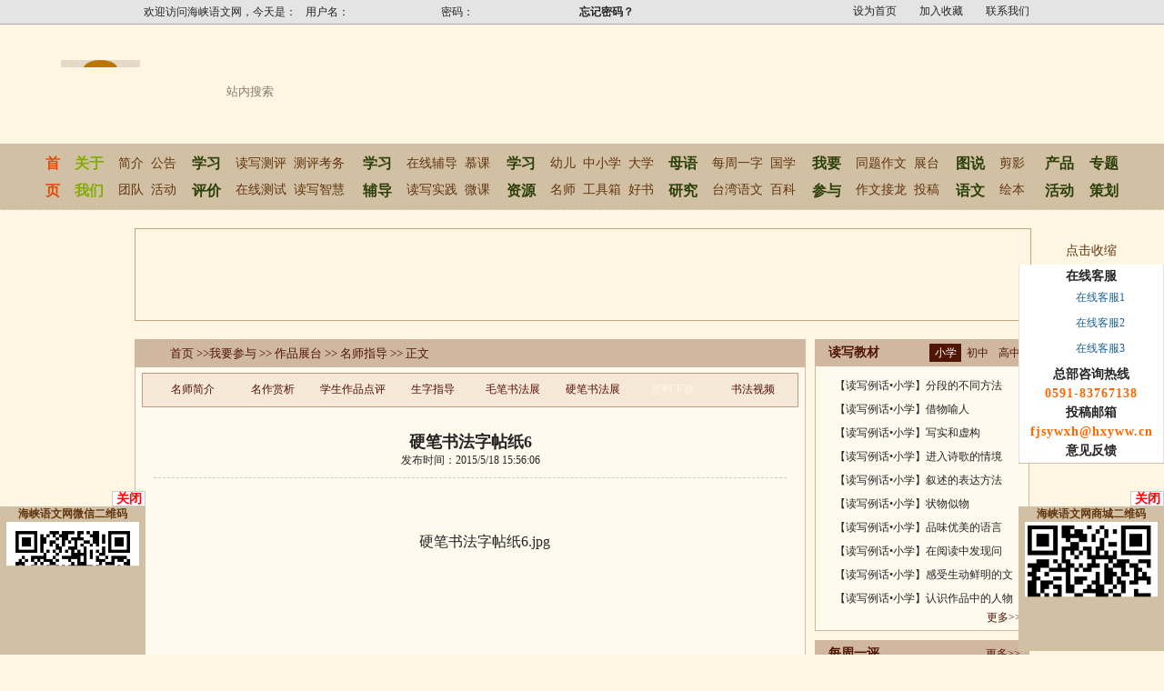

--- FILE ---
content_type: text/html; charset=utf-8
request_url: http://www.hxyww.cn/wycynews.aspx?tid=7169
body_size: 12893
content:

<!DOCTYPE html PUBLIC "-//W3C//DTD XHTML 1.0 Transitional//EN" "http://www.w3.org/TR/xhtml1/DTD/xhtml1-transitional.dtd">

<html xmlns="http://www.w3.org/1999/xhtml">
<head id="Head1"><title>
	硬笔书法字帖纸6-海峡语文网
</title><meta id="keywords" name="Keywords" content="海峡语文网,语文网,海峡两岸,语文学习,读写一卡通,读写大数据,闽派语文,读写,读写测评,在线作文修改,在线作文点评,语文学习评价,慕课" /><meta id="description" name="Description" content="海峡语文网,语文网,海峡两岸,语文学习,读写一卡通,读写大数据,闽派语文,读写,读写测评,在线作文修改,在线作文点评,语文学习评价,慕课" /><link href="css/common.css" rel="stylesheet" /><link href="css/about.css" rel="stylesheet" />
    <script src="js/jquery-1.4a2.min.js" type="text/javascript"></script>
    
    <script type="text/javascript" src="js/common.js"></script>
                        <link href="css/comment.css" rel="stylesheet" />
<script type="text/javascript" src="js/comment.js"></script>
</head>
<body>
    

<!--[if IE 6]> 
    <script type="text/javascript" src="/js/DD_belatedPNG.js"></script> 
    <script type="text/javascript">
		DD_belatedPNG.fix('.top_menu li, img, .l_menu_t a, .l_menu_t a:hover, .about_bdy, .about_t, .xxgg_t, .cpkw, .cpwd, .mtbd, .mzdp_bdy, .fdls, img, background');
	</script>
    <![endif]--> 
<script type="text/javascript" src="/js/GLOBAL.js?r=639045111113083171"></script>
<script type="text/javascript" src="/js/layer/layer.min.js"></script>
<link href="/css/kefu.css" type="text/css" rel="stylesheet" />
<script type="text/javascript" src="/js/kefu.js"></script>
<script type="text/javascript">
    function ToggleCode(obj, codeurl)
    { $(obj).attr("src", codeurl + "?time=" + Math.random()); }
    function dszlshow() {
        $("#dszl").css("display","block");
    }
    function dszlhide() {
        $("#dszl").css("display", "none");
    }
    
</script>
<script type="text/javascript">
    $(document).ready(function () {

        $("#dszl").hover(function () {
            $(this).show();
        }, function () {
            $(this).hide();
        });
        $(".menuid").hover(function () {
            $(this).addClass("hover");
        }, function () {
            $(this).removeClass("hover");
        });

    });
	</script>
    <div class="erweima" id="erweima">
            <div class="closed">
            <span class="closes" onclick="GLOFN.close()">关闭</span>
            </div>
            <div class="wxin">
            <div class="font">海峡语文网微信二维码</div>
            <img class="erweimaimg" src="/images/hxwxin.jpg" />
            </div>
            </div>
    <div class="erweimar" id="erweimar">
            <div class="closed">
            <span class="closes" onclick="GLOFN.closer()">关闭</span>
            </div>
            <div class="wxin">
            <div class="font">海峡语文网商城二维码</div>
            <img class="erweimaimg" src="/images/shopeiweima.png" />
            </div>
            </div>
<div class="top">
    <div class="top_infor">
        <div class="bdy">
            <ul>
                <li><a href="javascript:void(0)" onclick="GLOFN.setHomePage(this,window.location)" class="home_a">设为首页</a></li>
                <li><a href="javascript:void(0)" onclick="GLOFN.addFavorite()" class="favor_a">加入收藏</a></li>
                <li><a href="/aboutnewsview.aspx?bid=1&sid=221" class="map_a">联系我们</a></li>
            </ul>
            <span>欢迎访问海峡语文网，今天是：<label><font color="#0000df" id="spanTime" style="font-size: 9pt;"></font> <font color="#000000" id="spanWeek" style="font-size: 9pt;"></font></label>
            </span>

            <span id="log_span" class="log_span" >
                <label>用户名：</label>
                <label>
                    <input id="txtName" class="txt_login" type="text" /></label>
                <label style="margin-left: 5px;">密码：</label>
                <label>
                    <input id="txtPwd" class="txt_pwd" type="password" /></label>
                <label>
                    <a href="javascript:void(0)" onclick="GLOFN.login()">
                        <img src="/images/btn_login.jpg" style="margin-top: 2px;" /></a></label>
                <label>
                    <a href="register.aspx">
                        <img src="/images/btn_reg.jpg" style="margin-top: 2px;" /></a></label>
                <label><a href="forgetpwd.aspx">忘记密码？</a></label>
            </span>

            <span class="log_span" id="loged_span" style='display:none'>
                <label>您好，<font id="lal_name"></font>，</label>
                <label>欢迎回来！</label>
                <label><a target="_blank" href="/main.aspx">&nbsp;会员中心&nbsp;&nbsp;</a></label>
                <label>所属会员组：<b style="color: red" id="lal_group"></b>&nbsp;&nbsp;</label>
                <label><a href="/loginout.aspx">退出</a></label>
            </span>
        </div>
        <!--/bdy-->
    </div>
    <!--/top_infor-->
    <div class="top_logo">
        <div class="top_logo_bdy">
            <div class="logo">
                <a href="/index.html">
                    <img src="/images/logo.jpg" alt="" /></a>
            </div>
            <!--/logo-->
            <div class="logo_r">
                <ul>
                    <li><a target="_blank" href="http://data.hxyww.cn">
                        <img class="mar_t_4" src="/images/top_img_0.jpg" style="margin-top:3px;" /></a></li>
                    <li><a target="_blank" href="/testsearch.aspx">
                        <img class="mar_t_4" src="/images/top_img_1.jpg"/></a></li>
                    <li><a target="_blank" href="/onlinetest.aspx">
                        <img class="mar_t_4" src="/images/top_img_2.jpg"/></a></li>
                    <li><a href="javascript:void(0);" onclick="_vip.CSHOWVIP()">
                        <img class="mar_t_4" src="/images/top_img_6.jpg" alt="一卡通" /></a></li>
                    <li><a target="_blank" href="http://www.hxyww.cn/tbchlist.aspx?sid=412"><!--href="/dxsjb/index.asp"-->
                        <img class="mar_t_4" style="margin-top: 2px;" src="/images/hxdxyjtop.jpg"/></a></li><!-- top_img_3.jpg -->
                    <li><a target="_blank" href="http://www.hxyww.cn/tbchlist.aspx?sid=413"><!-- href="http://wpa.qq.com/msgrd?v=3&uin=2094375204&site=qq&menu=yes" -->
                        <img src="/images/dxzztop.jpg" /></a></li><!-- tscb.jpg -->
                    <li><a target="_blank" href="http://bbs.hxyww.cn">
                        <img src="/images/top_img_4.jpg" /></a></li>
                    <li><a target="_blank" href="http://sc.hxyww.cn">
                        <img src="/images/top_img_5.jpg"/></a></li>
                    <li>
                        <img class="mar_t_8" src="/images/top_tel.jpg" />
                        <div class="top_search">
                            <form action="/search.asp" method="post" name="form">
                                
                                        <img style="display:block;float:left" src="/images/btnSearchLeft.jpg" />
                                    
                                        <input name="keyword" type="text" class="txtSearch" value="站内搜索" onclick="this.value = ''" />
                                   
                                  
                                        <input type="image" src="/images/btnSearch_bg.jpg" style="border:none;float:left;" class="btnSearch"  />
                                
                            </form>
                        </div>
                        <!--/top_search-->
                    </li>
                </ul>
            </div>
            <!--/logo_r-->
            
        </div>
        <!--/top_logo_bdy-->
    </div>
    <!--/top_logo-->
    <div class="top_menu">
        <ul>
            <li style="background: none;"><a class="home_a" href="/index.html">首页</a></li>
            <li class="hover">
                <a class="about_a" href="/about.aspx">关于我们</a>
                <div class="s_menu">
                    <a href="/about.aspx?bid=1">简介</a>
                    <a href="/about.aspx?bid=6">公告</a>
                    <a href="/aboutnewslist.aspx?bid=1&sid=4">团队</a>
                    <a href="/aboutnewslist.aspx?bid=6&sid=8">活动</a>
                </div>
                <!--/s_menu-->
            </li>
            <li class="menuid">
                <a class="about_a" href="/xxpj.aspx">学习评价</a>
                <div class="s_menu_5">
                    <a href="/dxcp.aspx">读写测评</a>
                    <a href="/xxpjnewslist.aspx?bid=10&sid=84">测评考务</a>
                    <a href="/onlinetest.aspx">在线测试</a>
                    <a href="/xxpj.aspx?bid=132">读写智慧</a>
                </div>
                <!--/s_menu-->
            </li>
            <li class="menuid">
                <a class="about_a" href="/mucourselist.aspx">学习辅导</a>
                <div class="s_menu_1">
                    <a href="/zxfd.aspx">在线辅导</a>
                    <a href="/mucourselist.aspx">慕课</a>
                    <a href="/tcpx.aspx" style="color: #63360f;">读写实践</a>
                    <a href="/weicourselist.aspx">微课</a>
                </div>
                <!--/s_menu-->
            </li>
            <li class="menuid">
                <a class="about_a" href="xxzy.aspx">学习资源</a>
                <div class="s_menu_2">
                    <a href="/xxzy.aspx?bid=82">幼儿</a>
                    <a href="/xxzy.aspx?bid=112">中小学</a>
                    <a href="/xxzy.aspx?bid=113">大学</a>
                    <a href="/xxzy.aspx?bid=125">名师</a>
                    <a href="/xxzy.aspx?bid=126">工具箱</a>
                    <a href="/xxzy.aspx?bid=127">好书</a>
                </div>
                <!--/s_menu-->
            </li>
            <li class="menuid">
                <a class="about_a" href="/myyj.aspx">母语研究</a>
                <div class="s_menu_4">
                    <a href="/myyj.aspx?bid=11">每周一字</a>
                    <a href="/myyj.aspx?bid=12">国学</a>
                    <a href="/myyj.aspx?bid=19">台湾语文</a>
                    <a href="/myyj.aspx?bid=24">百科</a>
                </div>
                <!--/s_menu-->
            </li>
            <li class="menuid">
                <a class="about_a" href="/wycy.aspx">我要参与</a>
                <div class="s_menu_4">
                    <a href="/wycy.aspx?bid=136">同题作文</a>
                    <a href="/wycy.aspx?bid=137">展台</a>
                    <a href="/wycy.aspx?bid=148">作文接龙</a>
                    <a href="/post.aspx">投稿</a>
                </div>
                <!--/s_menu-->
            </li>
            <li class="menuid">
                <a class="about_a" href="/tsywlist.aspx?sid=151">图说语文</a>
                <div class="s_menu_3">
                    <a href="/tsywlist.aspx?sid=151">剪影</a>
                    
                    <a href="fy.asp">绘本</a>
                </div>
                <!--/s_menu-->
            </li>
            
            <li onmouseover="dszlshow()" onmouseout="dszlhide()" style="position:relative;z-index:1000;" class="menuid">
                <a class="about_a" id="about_dszl" href="javascript:void(0)">产品活动</a>
				<ul id="dszl"> 
                    <li><a href="javascript:void(0)" target="_blank">新读写实验班</a></li> 
                    <li><a href="/xxpjpiclist.aspx?bid=377&sid=379" target="_blank">新读写教材</a></li> 
                    <li><a href="javascript:void(0)" target="_blank">读写杂志</a></li> 
                    <li><a href="/wycynewslist.aspx?bid=371&sid=394" target="_blank">微作文大赛</a></li> 
                    <li><a href="/wycynewslist.aspx?bid=389&sid=390" target="_blank">语文创意大赛</a></li> 
                    <li><a href="javascript:void(0)" target="_blank">夏令营</a></li> 
                    
                </ul>
            </li>
            <li class="menuid">
                <a class="about_a" href="/tbchlist.aspx">专题策划</a>
            </li>
        </ul>
    </div>
    <!--/top_menu-->
</div>
<!--/top-->


    <div class="main">
        
  <div class="in_ad_1">
    
           <a href="xxpjnews.aspx?tid=7904" target="_blank"><img src="/postimage/image/201603/635937433390468750.jpg" /></a>
           
  </div><!--/in_ad_1--> 
        <div class="about_l" style="display: none;">
            <div class="about_l_t">
                <span>我要参与</span>
            </div>
            <!--/about_l_t-->
            <div class="about_l_bdy">
                
                        <div class="l_menu_t">
                            <span>
                                <a href="wycy.aspx?bid=136">同题作文
                                </a></span>
                        </div>
                        <!--/l_menu_t-->
                        
                    
                        <div class="l_menu_t">
                            <span>
                                <a class='hover' href="wycy.aspx?bid=137">作品展台
                                </a></span>
                        </div>
                        <!--/l_menu_t-->
                        
                                <ul>
                            
                                <li>
                                    <a href="wycynewslist.aspx?bid=137&sid=138">小低版作品
                                    </a></li>
                            
                                <li>
                                    <a href="wycynewslist.aspx?bid=137&sid=139">小中版作品
                                    </a></li>
                            
                                <li>
                                    <a href="wycynewslist.aspx?bid=137&sid=140">小高版作品
                                    </a></li>
                            
                                <li>
                                    <a href="wycynewslist.aspx?bid=137&sid=141">初中版作品
                                    </a></li>
                            
                                <li>
                                    <a href="wycynewslist.aspx?bid=137&sid=175">高中版作品
                                    </a></li>
                            
                                <li>
                                    <a href="wycynewslist.aspx?bid=137&sid=176">名家赏析
                                    </a></li>
                            
                                <li>
                                    <a href="wycypiclist.aspx?bid=137&sid=235">艺术作品
                                    </a></li>
                            
                                <li>
                                    <a href="wycynewslist.aspx?bid=137&sid=222">每周一评
                                    </a></li>
                            
                                <li>
                                    <a class='hover' href="wycynewslist.aspx?bid=137&sid=335">名师指导
                                    </a></li>
                            
                                <li>
                                    <a href="wycypiclist.aspx?bid=137&sid=345">书法作品
                                    </a></li>
                            
                                <li>
                                    <a href="wycynewslist.aspx?bid=137&sid=416">优文展示
                                    </a></li>
                            </ul>
                    
                        <div class="l_menu_t">
                            <span>
                                <a href="wycy.aspx?bid=148">作文接龙
                                </a></span>
                        </div>
                        <!--/l_menu_t-->
                        
                    
                        <div class="l_menu_t">
                            <span>
                                <a href="wycy.aspx?bid=371">微作文大赛
                                </a></span>
                        </div>
                        <!--/l_menu_t-->
                        
                    
                        <div class="l_menu_t">
                            <span>
                                <a href="wycy.aspx?bid=389">语文创意大赛
                                </a></span>
                        </div>
                        <!--/l_menu_t-->
                        
                    
            </div>
            <!--/about_l_bdy-->
        </div>
        <!--/about_l-->
        <div class="about_r">
            <div class="about_path">
                <span><a href="index.html">首页</a> >><a href="wycy.aspx">我要参与</a> >> <a href='wycy.aspx?bid=137'>作品展台</a> >> <a href='wycynewslist.aspx?bid=137&sid=335'>名师指导</a> >> 正文</span>
            </div>
            <!--/about_path-->
            <div id="about_select" class="about_select">
                <ul>
                    
                            <li>
                                <a href="wycynewslist.aspx?bid=137&sid=335&ssid=337">名师简介
                                </a></li>
                        
                            <li>
                                <a href="wycypiclist.aspx?bid=137&sid=335&ssid=338">名作赏析
                                </a></li>
                        
                            <li>
                                <a href="wycynewslist.aspx?bid=137&sid=335&ssid=339">学生作品点评
                                </a></li>
                        
                            <li>
                                <a href="wycynewslist.aspx?bid=137&sid=335&ssid=340">生字指导
                                </a></li>
                        
                            <li>
                                <a href="wycypiclist.aspx?bid=137&sid=335&ssid=350">毛笔书法展
                                </a></li>
                        
                            <li>
                                <a href="wycypiclist.aspx?bid=137&sid=335&ssid=351">硬笔书法展
                                </a></li>
                        
                            <li>
                                <a class='hover' href="wycynewslist.aspx?bid=137&sid=335&ssid=342">资料下载
                                </a></li>
                        
                            <li>
                                <a href="wycypiclist.aspx?bid=137&sid=335&ssid=343">书法视频
                                </a></li>
                        
                            <li>
                                <a href="wycynewslist.aspx?bid=137&sid=335&ssid=349">校园赛事
                                </a></li>
                        
                            
                        
                </ul>
            </div>
            <!--/about_select-->
            <div class="about_con">
                <div class="about_con_con">
                    
                            <div class="tit">
                                <h2>硬笔书法字帖纸6</h2>
                                <span>发布时间：2015/5/18 15:56:06 </span>
                            </div>
                             <div style="text-indent: 2em; font-size: 16px;line-height:28px;">
	<p>
		&nbsp;</p>
	<p>
		&nbsp;</p>
	<p style="text-align: center;">
		<a href="/ckfinder/userfiles/files/硬笔书法字帖纸6.jpg">硬笔书法字帖纸6.jpg</a></p>
	<p>
		&nbsp;</p>
	<p>
		&nbsp;</p>
</div>
<p>
	&nbsp;</p>

                        
                </div>
                <!--/about_con_con-->
            </div>
            <!--/about_con-->
            <div class="bdsharebuttonbox" style="margin-left: 149px; margin-top: 10px;line-height:28px;_margin-bottom:5px;">
            <a href="#" class="bds_more" data-cmd="more">分享到：</a>
            <a href="#" class="bds_qzone" data-cmd="qzone" title="分享到QQ空间">QQ空间</a>
            <a href="#" class="bds_weixin" data-cmd="weixin" title="分享到微信">微信</a>
            <a href="#" class="bds_tsina" data-cmd="tsina" title="分享到新浪微博">新浪微博</a>
            <a href="#" class="bds_douban" data-cmd="douban" title="分享到豆瓣网">豆瓣网</a>
            <a href="#" class="bds_tqq" data-cmd="tqq" title="分享到腾讯微博">腾讯微博</a>
            <a href="#" class="bds_renren" data-cmd="renren" title="分享到人人网">人人网</a>
</div>
            <script type="text/javascript">                window._bd_share_config = { "common": { "bdSnsKey": {}, "bdText": "", "bdMini": "2", "bdMiniList": false, "bdPic": "", "bdStyle": "0", "bdSize": "16" }, "share": { "bdSize": 16} }; with (document) 0[(getElementsByTagName('head')[0] || body).appendChild(createElement('script')).src = 'http://bdimg.share.baidu.com/static/api/js/share.js?v=89860593.js?cdnversion=' + ~(-new Date() / 36e5)];</script>
            <div datadesc="评论模块">
                <div class="comInputWarp">
                    <a id="pl"></a>
                    <strong>评论回复 <span class="comTitle">文明上网理性发言</span></strong>
                    <textarea id="ccontetText" cols="97" rows="5"></textarea>
                    <p style="margin-top: 10px;">
                        <a href="javascript:addComments('ccontetText','7169')">
                            <img border="0" id="qBtnSubmit" alt="提交" src="/images/btnSubmit.png" /></a>
                    </p>
                    <div style="clear: both"></div>
                </div>
                <div class="comInputWarp">
                    <ul>
                        
                    </ul>
                </div>
            </div>
        </div>
        <!--/about_r-->
        
<link href="css/rtcommen.css" rel="stylesheet" />
<script type="text/javascript">

    function setTab(name, cursel, n) {
        for (i = 1; i <= n; i++) {
            var menu = document.getElementById(name + i);
            var con = document.getElementById("con_" + name + "_" + i);
            menu.className = i == cursel ? "selected" : "";
            con.style.display = i == cursel ? "block" : "none";
            if (name == "newstabIdax") {
                if (cursel == 1) {
                    $("#tp").attr("href", "xxzy.aspx?bid=276");
                }
                else {
                    $("#tp").attr("href", "tcpx.aspx");
                }
            }
        }
    }

    $(function () {
        var page = 1;
        var len = $("#tcmsdemo").find("li").length;
        var tcmsgd = document.getElementById("tcmsdemo");
        var page_count;
        if (len % 4 == 0) {
            page_count = parseInt(len / 4);
        }
        else {
            page_count = parseInt(len / 4) + 1;
        }
        var v_height = 230;
        function ScrollPro() {
            var $v_show = $("#tcmsdemo");
            if (!$v_show.is(":animated")) {
                if (page == page_count) {  //已经到最后一个版面了,如果再向后，必须跳转到第一个版面。
                    $v_show.animate({ top: '0px' }, "slow"); //通过改变left值，跳转到第一个版面
                    page = 1;
                } else {
                    $v_show.animate({ top: '-=' + v_height }, "slow");  //通过改变top值，达到每次换一个版面
                    page++;
                }
            }
            //alert(page_count);
        }
        var q = setInterval(ScrollPro, 3000);
        tcmsgd.onmouseout = function () { q = setInterval(ScrollPro, 3000) }
        tcmsgd.onmousemove = function () { clearInterval(q) }
    })
    
</script>
<div class="rrj_l">
    <div class="rrj_l_t">
	 <span style="float:left;">读写教材</span>     
        <div class="news_rb_a_tab" >
           <a id="newstabIda1" href="javascript:void(0)"  class="selected" onmouseover="setTab('newstabIda',1,3)">小学 </a>	
           <a id="newstabIda2" href="javascript:void(0)"    onmouseover="setTab('newstabIda',2,3)">初中</a>
		   <a id="newstabIda3" href="javascript:void(0)"  onmouseover="setTab('newstabIda',3,3)">高中</a>
        </div>
	</div><!--/about_l_t-->
	<div class="rrj_l_c">
     <div class="news_rb_b">
          <ul class="news_rb_list1" id="con_newstabIda_1">
          
               <li><span class="NX" ><img src="images/arr_5.jpg" align=absmiddle /></span>
               <a href="dxcpnews.aspx?tid=7380" title=" 【读写例话&bull;小学】分段的不同方法" target="_blank"> 【读写例话&bull;小学】分段的不同方法</a>
               </li>               
               
               <li><span class="NX" ><img src="images/arr_5.jpg" align=absmiddle /></span>
               <a href="dxcpnews.aspx?tid=7369" title="【读写例话&bull;小学】借物喻人" target="_blank">【读写例话&bull;小学】借物喻人</a>
               </li>               
               
               <li><span class="NX" ><img src="images/arr_5.jpg" align=absmiddle /></span>
               <a href="dxcpnews.aspx?tid=7353" title="【读写例话&bull;小学】写实和虚构" target="_blank">【读写例话&bull;小学】写实和虚构</a>
               </li>               
               
               <li><span class="NX" ><img src="images/arr_5.jpg" align=absmiddle /></span>
               <a href="dxcpnews.aspx?tid=7291" title="【读写例话&bull;小学】进入诗歌的情境" target="_blank">【读写例话&bull;小学】进入诗歌的情境</a>
               </li>               
               
               <li><span class="NX" ><img src="images/arr_5.jpg" align=absmiddle /></span>
               <a href="dxcpnews.aspx?tid=7222" title="【读写例话&bull;小学】叙述的表达方法" target="_blank">【读写例话&bull;小学】叙述的表达方法</a>
               </li>               
               
               <li><span class="NX" ><img src="images/arr_5.jpg" align=absmiddle /></span>
               <a href="dxcpnews.aspx?tid=7178" title="【读写例话•小学】状物似物" target="_blank">【读写例话•小学】状物似物</a>
               </li>               
               
               <li><span class="NX" ><img src="images/arr_5.jpg" align=absmiddle /></span>
               <a href="dxcpnews.aspx?tid=7128" title="【读写例话•小学】品味优美的语言" target="_blank">【读写例话•小学】品味优美的语言</a>
               </li>               
               
               <li><span class="NX" ><img src="images/arr_5.jpg" align=absmiddle /></span>
               <a href="dxcpnews.aspx?tid=6926" title="【读写例话•小学】在阅读中发现问题，提出疑问" target="_blank">【读写例话•小学】在阅读中发现问题，提出疑问</a>
               </li>               
               
               <li><span class="NX" ><img src="images/arr_5.jpg" align=absmiddle /></span>
               <a href="dxcpnews.aspx?tid=6886" title="【读写例话•小学】感受生动鲜明的文学形象" target="_blank">【读写例话•小学】感受生动鲜明的文学形象</a>
               </li>               
               
               <li><span class="NX" ><img src="images/arr_5.jpg" align=absmiddle /></span>
               <a href="dxcpnews.aspx?tid=6885" title="【读写例话•小学】认识作品中的人物" target="_blank">【读写例话•小学】认识作品中的人物</a>
               </li>               
               
          </ul>
          <ul class="news_rb_list2" id="con_newstabIda_2" style="display:none;">
          
              <li><span class="NX" ><img src="images/arr_5.jpg" align=absmiddle /></span>
              <a href="dxcpnews.aspx?tid=7386" title="【读写例话&bull;初中】象征的艺术手法" target="_blank">【读写例话&bull;初中】象征的艺术手法</a>
              </li>                  
          
              <li><span class="NX" ><img src="images/arr_5.jpg" align=absmiddle /></span>
              <a href="dxcpnews.aspx?tid=7372" title="【读写例话&bull;初中】在具体语境中理解词语的含义" target="_blank">【读写例话&bull;初中】在具体语境中理解词语的含义</a>
              </li>                  
          
              <li><span class="NX" ><img src="images/arr_5.jpg" align=absmiddle /></span>
              <a href="dxcpnews.aspx?tid=7354" title="【读写例话&bull;初中】理清记叙文的线索" target="_blank">【读写例话&bull;初中】理清记叙文的线索</a>
              </li>                  
          
              <li><span class="NX" ><img src="images/arr_5.jpg" align=absmiddle /></span>
              <a href="dxcpnews.aspx?tid=7292" title="【读写例话&bull;初中】以小见大的艺术手法" target="_blank">【读写例话&bull;初中】以小见大的艺术手法</a>
              </li>                  
          
              <li><span class="NX" ><img src="images/arr_5.jpg" align=absmiddle /></span>
              <a href="dxcpnews.aspx?tid=7226" title="【读写例话&bull;初中】写出物品的物情物性" target="_blank">【读写例话&bull;初中】写出物品的物情物性</a>
              </li>                  
          
              <li><span class="NX" ><img src="images/arr_5.jpg" align=absmiddle /></span>
              <a href="dxcpnews.aspx?tid=7179" title="【读写例话•初中】古代诗歌的诵读" target="_blank">【读写例话•初中】古代诗歌的诵读</a>
              </li>                  
          
              <li><span class="NX" ><img src="images/arr_5.jpg" align=absmiddle /></span>
              <a href="dxcpnews.aspx?tid=7132" title="【读写例话•初中】语言和语境" target="_blank">【读写例话•初中】语言和语境</a>
              </li>                  
          
              <li><span class="NX" ><img src="images/arr_5.jpg" align=absmiddle /></span>
              <a href="dxcpnews.aspx?tid=6939" title="【读写例话•初中】烘托的艺术手法" target="_blank">【读写例话•初中】烘托的艺术手法</a>
              </li>                  
          
              <li><span class="NX" ><img src="images/arr_5.jpg" align=absmiddle /></span>
              <a href="dxcpnews.aspx?tid=6888" title="【读写例话•初中】记叙要选好角度" target="_blank">【读写例话•初中】记叙要选好角度</a>
              </li>                  
          
              <li><span class="NX" ><img src="images/arr_5.jpg" align=absmiddle /></span>
              <a href="dxcpnews.aspx?tid=6804" title="【读写例话•初中】体会文章中词句的内涵" target="_blank">【读写例话•初中】体会文章中词句的内涵</a>
              </li>                  
          
          </ul>
          <ul class="news_rb_list3" id="con_newstabIda_3" style="display:none;">
          
              <li><span class="NX" ><img src="images/arr_5.jpg" align=absmiddle /></span>
              <a href="dxcpnews.aspx?tid=7819" title="【读写例话&bull;高中】白描与工笔细描" target="_blank">【读写例话&bull;高中】白描与工笔细描</a>
              </li>                  
          
              <li><span class="NX" ><img src="images/arr_5.jpg" align=absmiddle /></span>
              <a href="dxcpnews.aspx?tid=7747" title="【读写例话&bull;高中】以主人公为叙述对象，理清情节发展脉络" target="_blank">【读写例话&bull;高中】以主人公为叙述对象，理清情节发展脉络</a>
              </li>                  
          
              <li><span class="NX" ><img src="images/arr_5.jpg" align=absmiddle /></span>
              <a href="dxcpnews.aspx?tid=7610" title="【读写例话&bull;高中】什么是伏笔？" target="_blank">【读写例话&bull;高中】什么是伏笔？</a>
              </li>                  
          
              <li><span class="NX" ><img src="images/arr_5.jpg" align=absmiddle /></span>
              <a href="dxcpnews.aspx?tid=7382" title="【读写例话&bull;高中】铺垫蓄势" target="_blank">【读写例话&bull;高中】铺垫蓄势</a>
              </li>                  
          
              <li><span class="NX" ><img src="images/arr_5.jpg" align=absmiddle /></span>
              <a href="dxcpnews.aspx?tid=7365" title="【读写例话&bull;高中】虚实结合的艺术手法" target="_blank">【读写例话&bull;高中】虚实结合的艺术手法</a>
              </li>                  
          
              <li><span class="NX" ><img src="images/arr_5.jpg" align=absmiddle /></span>
              <a href="dxcpnews.aspx?tid=7355" title="【读写例话&bull;高中】文言文的断句" target="_blank">【读写例话&bull;高中】文言文的断句</a>
              </li>                  
          
              <li><span class="NX" ><img src="images/arr_5.jpg" align=absmiddle /></span>
              <a href="dxcpnews.aspx?tid=7290" title="【读写例话&bull;高中】文言文的翻译" target="_blank">【读写例话&bull;高中】文言文的翻译</a>
              </li>                  
          
              <li><span class="NX" ><img src="images/arr_5.jpg" align=absmiddle /></span>
              <a href="dxcpnews.aspx?tid=7224" title="【读写例话&bull;高中】文学评论的特点" target="_blank">【读写例话&bull;高中】文学评论的特点</a>
              </li>                  
          
              <li><span class="NX" ><img src="images/arr_5.jpg" align=absmiddle /></span>
              <a href="dxcpnews.aspx?tid=7180" title="【读写例话&bull;高中】学会辩证的分析" target="_blank">【读写例话&bull;高中】学会辩证的分析</a>
              </li>                  
          
              <li><span class="NX" ><img src="images/arr_5.jpg" align=absmiddle /></span>
              <a href="dxcpnews.aspx?tid=7133" title="【读写例话•高中】中国古代小说的特点" target="_blank">【读写例话•高中】中国古代小说的特点</a>
              </li>                  
          
          </ul>
     </div>
     <div class="rrj_more"><a href="dxcpnewslist.aspx?bid=85&sid=101" style="color:#501503;" target="_blank">更多>></a></div>
    </div>
   <div class="h15"></div>
   <div class="rrj_l_t">
	<a href="wycynewslist.aspx?bid=137&sid=222" style="float:right;padding-right:10px;" target="_blank">更多>></a> <span>每周一评</span>      
	</div>
		 <div class="rrj_l_c">
		 <div class="rrj_fc" style="height:126px;">
         
         <div class="pic"> 
         <a target="_blank" href=""><img  src="postimage/news/201606/636027074731862500.jpg" height="94" width="70" style="margin-top:13px;"/></a>
         <a target="_blank" href="" style="color:#378909;"><span>王立根<span></a>
         </div>
          <div class="txt">
          <span><a target="_blank" href="wycynews.aspx?tid=12100" title="王立根评《说“问”》" style="color:#378909;">作品：王立根评《说“问”》</a>
          </span>
          <p style="line-height:18px;height:104px;word-break: break-all;"><a href="wycynews.aspx?tid=12100" target="_blank" style="font-weight:bold;">【详细】</a></p>
          </div>
          
          </div>
          <ul style="margin-top:8px;" >
          
                <li><span class="NX" ><img src="images/arr_6.jpg" align=absmiddle /></span>
                <a href="wycynews.aspx?tid=12069" title="王立根评《小议沉着冷静》" target="_blank">王立根评《小议沉着冷静》</a>
                </li>             
          
                <li><span class="NX" ><img src="images/arr_6.jpg" align=absmiddle /></span>
                <a href="wycynews.aspx?tid=11987" title="王立根评《谈读书》" target="_blank">王立根评《谈读书》</a>
                </li>             
          
                <li><span class="NX" ><img src="images/arr_6.jpg" align=absmiddle /></span>
                <a href="wycynews.aspx?tid=11942" title="王立根评《爱国之志和报国之才》" target="_blank">王立根评《爱国之志和报国之才》</a>
                </li>             
          
                <li><span class="NX" ><img src="images/arr_6.jpg" align=absmiddle /></span>
                <a href="wycynews.aspx?tid=11837" title="王立根评《小水滴的自述》" target="_blank">王立根评《小水滴的自述》</a>
                </li>             
          
                <li><span class="NX" ><img src="images/arr_6.jpg" align=absmiddle /></span>
                <a href="wycynews.aspx?tid=11552" title="王立根评《地鼠》" target="_blank">王立根评《地鼠》</a>
                </li>             
          
                <li><span class="NX" ><img src="images/arr_6.jpg" align=absmiddle /></span>
                <a href="wycynews.aspx?tid=11226" title="王立根评《长颈鹿》" target="_blank">王立根评《长颈鹿》</a>
                </li>             
          
          </ul>
          <div class="rrj_more"><a href="zxfdnewsview.aspx?bid=155&sid=160" target="_blank"> <img src="images/dp.jpg" align=absmiddle   /> </a></div>						  
	</div>

<div class="h15"></div>
    <div class="rrj_l_t">
	<a href="zxfdnewslist.aspx?bid=158&sid=171" style="float:right;padding-right:10px;" target="_blank">更多>></a> <span>在线作文辅导</span>      
	</div>
 <div class="rrj_l_c">
      <ul>
      
          <li><span class="NX" ><img src="images/arr_6.jpg" align=absmiddle /></span>
          <a href="zxfdnews.aspx?tid=11610" title="【作文辅导】炽光灯" target="_blank">【作文辅导】炽光灯</a>
          </li>
          
          <li><span class="NX" ><img src="images/arr_6.jpg" align=absmiddle /></span>
          <a href="zxfdnews.aspx?tid=11609" title="【作文辅导】花若盛开  蝴蝶自来" target="_blank">【作文辅导】花若盛开  蝴蝶自来</a>
          </li>
          
          <li><span class="NX" ><img src="images/arr_6.jpg" align=absmiddle /></span>
          <a href="zxfdnews.aspx?tid=11061" title="【作文辅导】网" target="_blank">【作文辅导】网</a>
          </li>
          
          <li><span class="NX" ><img src="images/arr_6.jpg" align=absmiddle /></span>
          <a href="zxfdnews.aspx?tid=8688" title="【作文辅导】象棋风波" target="_blank">【作文辅导】象棋风波</a>
          </li>
          
          <li><span class="NX" ><img src="images/arr_6.jpg" align=absmiddle /></span>
          <a href="zxfdnews.aspx?tid=8687" title="【作文辅导】名字的趣事" target="_blank">【作文辅导】名字的趣事</a>
          </li>
          
          <li><span class="NX" ><img src="images/arr_6.jpg" align=absmiddle /></span>
          <a href="zxfdnews.aspx?tid=8686" title="【作文辅导】崩溃而又快乐的游戏" target="_blank">【作文辅导】崩溃而又快乐的游戏</a>
          </li>
          
          <li><span class="NX" ><img src="images/arr_6.jpg" align=absmiddle /></span>
          <a href="zxfdnews.aspx?tid=8685" title="【作文辅导】赶鸭子上“家”" target="_blank">【作文辅导】赶鸭子上“家”</a>
          </li>
          
          <li><span class="NX" ><img src="images/arr_6.jpg" align=absmiddle /></span>
          <a href="zxfdnews.aspx?tid=8679" title="【作文辅导】真诚的价值" target="_blank">【作文辅导】真诚的价值</a>
          </li>
          
          <li><span class="NX" ><img src="images/arr_6.jpg" align=absmiddle /></span>
          <a href="zxfdnews.aspx?tid=8678" title="【作文辅导】秋声" target="_blank">【作文辅导】秋声</a>
          </li>
          
          <li><span class="NX" ><img src="images/arr_6.jpg" align=absmiddle /></span>
          <a href="zxfdnews.aspx?tid=8677" title="【作文辅导】那个絮着琴声的晚秋" target="_blank">【作文辅导】那个絮着琴声的晚秋</a>
          </li>
          
      </ul>							 
   <div class="rrj_more"><a href="zxfdnewsview.aspx?bid=155&sid=160" target="_blank"> <img src="images/xg.jpg" align=absmiddle /> </a></div>
</div>
<div class="h15"></div>
 
    <div class="rrj_l_t">
	 <div class="news_rb_ax_tab" >
          		 <span>  <a id="newstabIdax1" href="javascript:void(0)" class="selected"   onmouseover="setTab('newstabIdax',1,2)">同城名师 </a></span>    
             <span> <a id="newstabIdax2" href="javascript:void(0)"   onmouseover="setTab('newstabIdax',2,2)" style="width:90px;">同城语文培训</a></span>
	
          </div> 
	</div>
 <div class="rrj_l_c2">

  <div class="rrj_imgli" id="con_newstabIdax_1" style="position:relative;">
 <div style="height:230px;top:0px;left:0px;position:absolute;" id="tcmsdemo">

    <ul>
    
        <li><a target="_blank" href="xxzynews.aspx?tid=9546"><img src="postimage/news/201602/635918204820156250.png" /></a>
        <a href="xxzynews.aspx?tid=9546" target="_blank" title="宁德福鼎市 林承雄">宁德福鼎市 林承雄</a>
        </li>
        
        <li><a target="_blank" href="xxzynews.aspx?tid=9544"><img src="postimage/news/201602/635918158948281250.png" /></a>
        <a href="xxzynews.aspx?tid=9544" target="_blank" title="厦门 俞发亮">厦门 俞发亮</a>
        </li>
        
        <li><a target="_blank" href="xxzynews.aspx?tid=9543"><img src="postimage/news/201602/635918139758906250.jpg" /></a>
        <a href="xxzynews.aspx?tid=9543" target="_blank" title="宁德蕉城区 陈成龙">宁德蕉城区 陈成龙</a>
        </li>
        
        <li><a target="_blank" href="xxzynews.aspx?tid=9348"><img src="postimage/news/201601/635895705943906250.jpg" /></a>
        <a href="xxzynews.aspx?tid=9348" target="_blank" title="宁德蕉城区 方永清">宁德蕉城区 方永清</a>
        </li>
        
        <li><a target="_blank" href="xxzynews.aspx?tid=6354"><img src="postimage/news/201503/635633037955325000.jpg" /></a>
        <a href="xxzynews.aspx?tid=6354" target="_blank" title="泉州石狮区  傅盛祥">泉州石狮区  傅盛祥</a>
        </li>
        
        <li><a target="_blank" href="xxzynews.aspx?tid=6353"><img src="postimage/news/201503/635633033222825000.jpg" /></a>
        <a href="xxzynews.aspx?tid=6353" target="_blank" title="泉州石狮区  吴兰兰">泉州石狮区  吴兰兰</a>
        </li>
        
        <li><a target="_blank" href="xxzynews.aspx?tid=6341"><img src="postimage/news/201507/635721223187518750.jpg" /></a>
        <a href="xxzynews.aspx?tid=6341" target="_blank" title="宁德福鼎市 夏坚">宁德福鼎市 夏坚</a>
        </li>
        
        <li><a target="_blank" href="xxzynews.aspx?tid=6336"><img src="postimage/news/201507/635721223348768750.jpg" /></a>
        <a href="xxzynews.aspx?tid=6336" target="_blank" title="龙岩连城县 黄炎生">龙岩连城县 黄炎生</a>
        </li>
        
        <li><a target="_blank" href="xxzynews.aspx?tid=6230"><img src="postimage/news/201503/635627249851343750.jpg" /></a>
        <a href="xxzynews.aspx?tid=6230" target="_blank" title="泉州永春县 刘建成">泉州永春县 刘建成</a>
        </li>
        
        <li><a target="_blank" href="xxzynews.aspx?tid=6214"><img src="postimage/news/201503/635626992743687500.jpg" /></a>
        <a href="xxzynews.aspx?tid=6214" target="_blank" title="宁德福安 李铃川">宁德福安 李铃川</a>
        </li>
        
        <li><a target="_blank" href="xxzynews.aspx?tid=6212"><img src="postimage/news/201503/635626994166812500.jpg" /></a>
        <a href="xxzynews.aspx?tid=6212" target="_blank" title="宁德蕉城区 蔡依">宁德蕉城区 蔡依</a>
        </li>
        
        <li><a target="_blank" href="xxzynews.aspx?tid=6188"><img src="postimage/news/201503/635622767861349293.jpg" /></a>
        <a href="xxzynews.aspx?tid=6188" target="_blank" title="泉州丰泽区 万素霞">泉州丰泽区 万素霞</a>
        </li>
        
    </ul>
    </div>
  </div>
   
 <div class="rrj_list" id="con_newstabIdax_2" style="display:none;">
      

    <ul>
    
    </ul>
    
 </div>
   

<div style="clear:both;"></div>
<div class="rrj_more"><a id="tp" href="xxzy.aspx?bid=276"> 更多>></a></div>
</div>
<div class="h15"></div>
    <div class="rrj_l_t">
	<span>点击排行</span>      
	</div>
	<div class="rrj_l_c">
       <ul class="rrj_djph" >
       
         <li><span class='N1' >01</span><a href="xxzlview.aspx?tid=1540" title="【课堂同步】《子路、曾皙、冉有、公西华侍坐》文言知识点总结" target="_blank">【课堂同步】《子路、曾皙、冉有、公西华侍坐》文言知识点总结</a>
         </li>
         
         <li><span class='N1' >02</span><a href="zxfdnews.aspx?tid=2184" title="“朋友”的“友”在这里该读轻声吗？" target="_blank">“朋友”的“友”在这里该读轻声吗？</a>
         </li>
         
         <li><span class='N2' >03</span><a href="zxfdnews.aspx?tid=860" title="《蜀道难》：为什么要反复咏叹“蜀道之难，难于上青天”？" target="_blank">《蜀道难》：为什么要反复咏叹“蜀道之难，难于上青天”？</a>
         </li>
         
         <li><span class='N2' >04</span><a href="myyjnews.aspx?tid=2630" title="【词汇】"他"、"她"、"它"的区别于用法" target="_blank">【词汇】"他"、"她"、"它"的区别于用法</a>
         </li>
         
         <li><span class='N2' >05</span><a href="myyjnews.aspx?tid=685" title="【语法】正确区别了、着、正在、过" target="_blank">【语法】正确区别了、着、正在、过</a>
         </li>
         
         <li><span class='N2' >06</span><a href="zxfdnews.aspx?tid=909" title="怎样理解“人生如梦，一尊还酹江月”？" target="_blank">怎样理解“人生如梦，一尊还酹江月”？</a>
         </li>
         
         <li><span class='N2' >07</span><a href="zxfdnews.aspx?tid=10833" title="古诗《小池》中的“露”读lòu还是lù？" target="_blank">古诗《小池》中的“露”读lòu还是lù？</a>
         </li>
         
         <li><span class='N2' >08</span><a href="zxfdnews.aspx?tid=791" title="《沁园春·长沙》中“万类霜天竞自由”的“竞”怎么解释?" target="_blank">《沁园春·长沙》中“万类霜天竞自由”的“竞”怎么解释?</a>
         </li>
         
         <li><span class='N2' >09</span><a href="zxfdnews.aspx?tid=877" title="朱自清的《背影》有什么象征意义？" target="_blank">朱自清的《背影》有什么象征意义？</a>
         </li>
         
         <li><span class='N2' >10</span><a href="xxzlview.aspx?tid=6064" title="【课堂同步】《白杨礼赞》句子赏析" target="_blank">【课堂同步】《白杨礼赞》句子赏析</a>
         </li>
         
       </ul> 
									  
		 </div>

  </div>
  
    </div>
    <!--/main-->
    
<script type="text/javascript">
    $(window).scroll(function () {
        var st = $(this).scrollTop();
        if ($.browser.msie && ($.browser.version == "6.0") && !$.support.style == true) {
            $('#right_message').css({ 'top': st + 320, 'position': 'absolute' });
        }
    })
    function SubmitMes() {
        var str = $("#txtContent").val();
        if (str == "" || str == null) {
            alert("留言内容不能为空！");
            $("#txtContent").focus();
            return;
        }
    }
</script>

<div class="foot">
    <span class="tit">语文学习评价权威门户</span>
    <label style="letter-spacing: 1px;"><a href="https://beian.miit.gov.cn/#/Integrated/index" target="_blank">闽ICP备 14008816号</a></label>
   
   &nbsp;<script type="text/javascript">
              try {
                  var cnzz_protocol = (("https:" == document.location.protocol) ? " https://" : " http://");
                  document.write(unescape("%3Cspan id='cnzz_stat_icon_1253412178'%3E%3C/span%3E%3Cscript src='" + cnzz_protocol + "v1.cnzz.com/z_stat.php%3Fid%3D1253412178%26show%3Dpic' type='text/javascript'%3E%3C/script%3E"));
              } catch (e) {

              }
    </script>

    
</div>
<!--/foot-->



</body>
</html>


--- FILE ---
content_type: text/css
request_url: http://www.hxyww.cn/css/common.css
body_size: 4545
content:
/*common css*/
_html{
background-image:url(about:blank);
background-attachment:fixed;
}
ul, li, div, img, ol { border: 0px; padding: 0px; margin: 0px; font-size: 12px; outline: none; background: none; list-style: none; font-family: "微软雅黑"; }
body { margin: 0; color: #262425; padding: 0; /*background:url(/images/bg.gif) repeat;*/min-width:1200px;height:100%;background: #fef5e3;position:relative;}
.sfzp_a{
        display:block;
}
a { text-decoration: none; color: #262425; }
/*a:visited { color: #262425; }*/
a:hover { color: #dd160f; text-decoration: underline; }
a.aff { text-decoration: none; color: #fff; }
a.aff:visited { color: #fff; }
a.aff:hover { color: #fff; text-decoration: underline; }
a.red_a { text-decoration: none; color: red; }
a.red_a:visited { color: red; }
a.red_a:hover { color: red; text-decoration: underline; }
.row { width: 984px; height: auto; margin: 0 auto; overflow: hidden; }
.row_bg { width: 982px; overflow: hidden; border: solid 1px #f7ecd8;margin:10px auto;background: #fdfbef; min-height: 100px; border-bottom: solid 2px #e9ddc7; }
.row_2 { width: 1062px; height: auto; margin: 0 auto; overflow: hidden; }
.color_red { color: Red; }
.clear { clear: both; }
.clearL { clear: left; }
.mar_t_5 { margin-top: 5px; }
.mar_t_10 { margin-top: 10px; }
.mar_t_20 { margin-top: 20px; }
.mar_l_7 { margin-left: 7px; }
.mar_l_9 { margin-left: 9px; display: inline; }
.mar_l_12 { margin-left: 12px; display: inline; }
.mar_l_10 { margin-left: 10px; display: inline; }
.pad_r_10 { padding-right: 10px; }
.height_5 { height: 5px; }
.height_10 { height: 10px; }
.height_20 { height: 20px; }
.ImgBorder { padding: 2px; border: solid 1px #ccc; }
.none { display: none; }
.block { display: block; }
.float_l { float: left; }
.float_r { float: right; }
.center_div { margin: 0 auto; }
/* /end common css */
.top { width: 100%; }
.top_infor { width: 100%; height: 26px; border-bottom: solid 1px #aaaaa8; background: #e4e4e4;overflow: hidden;}
.top_infor .bdy { width: 984px; height: 26px; margin: 0 auto; line-height: 26px; background: url(/images/arr_1.jpg) 0 8px no-repeat; }
.top_infor .bdy span { margin-left: 10px; float: left; display: inline; }
.top_infor .bdy span a { margin: 0 4px; font-weight: bold; }
.txt_login { width: 74px; height: 21px; border: 0; padding: 0; margin: 0; background: url(/images/txtLog_bg.jpg) no-repeat 0 2px; margin-right: 2px; padding: 0 19px 0 1px; line-height: 21px; }
.txt_pwd { width: 74px; height: 21px; border: 0; padding: 0; margin: 0; background: url(/images/txtLog_bg.jpg) no-repeat 0 2px; margin-right: 2px; padding: 0 19px 0 1px; line-height: 21px; }
.top_infor .bdy span a.log_a, .top_infor .bdy span a:visited.log_a, .top_infor .bdy span a:hover.log_a { color: #fe5d05; }
.top_infor .bdy span a.reg_a, .top_infor .bdy span a:visited.reg_a, .top_infor .bdy span a:hover.reg_a { color: #1a8500; }
.top_infor .bdy .log_span label { float: left; }
.top_infor ul { float: right; }
.top_infor ul li { float: left; height: 17px; overflow: hidden; display: inline; margin: 5px 0 0 7px; width:66px;}
.top_infor ul li a { display: block; padding-left: 18px; height: 14px; overflow: hidden; line-height: 15px; }
.top_infor ul li .home_a { background: url(/images/arr_2.jpg) no-repeat; }
.top_infor ul li .favor_a { background: url(/images/arr_3.jpg) no-repeat; }
.top_infor ul li .map_a { background: url(/images/arr_3_1.png) no-repeat; height: 17px; }
.top_logo { width: 100%; height: 131px; background: url(/images/top_logo_bg.jpg) repeat-x;position:relative;overflow: hidden;}
.top_logo_bdy { width: 1182px; margin: 0 auto; }
.top_logo .logo { margin-top: 15px; display: inline; float: left; }
.top_logo .logo_r { float: left; margin-top: 36px; }
.erweima {  position:fixed; width: 160px;  left:0; bottom:0;z-index: 999;height:180px;
            _position:absolute;
            _bottom:auto;
            _top:expression(eval(document.documentElement.scrollTop+document.documentElement.clientHeight-this.offsetHeight-(parseInt(this.currentStyle.marginTop,10)||0)-(parseInt(this.currentStyle.marginBottom,10)||0)));           
}
.erweima .closed {text-align: right;line-height: 17px;height: 17px;}
.erweima .closed .closes {width: 35px;height: 15px;line-height: 15px;overflow: hidden;cursor: pointer;text-align: center;color:red/*#4da30a*/;font-weight:bold;font-size:14px;display: inline-block;border: solid 1px #ccc;background: #fffdfe;}
.erweima .wxin{background-color: rgb(209, 192, 164);text-align:center;}
.erweimaimg {width: 146px; display: inline;vertical-align: middle; }
.erweima .font{font-weight:bold;color: rgb(99, 54, 15);text-align:center;height:17px;line-height: 17px;}

.erweimar {  position:fixed; width: 160px;  right:0; bottom:0;z-index: 999;height:180px;
            _position:absolute;
            _bottom:auto;
            _top:expression(eval(document.documentElement.scrollTop+document.documentElement.clientHeight-this.offsetHeight-(parseInt(this.currentStyle.marginTop,10)||0)-(parseInt(this.currentStyle.marginBottom,10)||0)));           
}
.erweimar .closed {text-align: right;line-height: 17px;height: 17px;}
.erweimar .closed .closes {width: 35px;height: 15px;line-height: 15px;overflow: hidden;cursor: pointer;text-align: center;color:red/*#4da30a*/;font-weight:bold;font-size:14px;display: inline-block;border: solid 1px #ccc;background: #fffdfe;}
.erweimar .wxin{background-color: rgb(209, 192, 164);text-align:center;}
.erweimarimg {width: 146px; display: inline;vertical-align: middle; }
.erweimar .font{font-weight:bold;color: rgb(99, 54, 15);text-align:center;height:17px;line-height: 17px;}

.top_logo .logo_r ul li { float: left; margin-left: 18px; display: inline; overflow: hidden; }
.top_logo .logo_r ul li { float: left; margin-left: 18px; display: inline; overflow: hidden; }
.top_logo .logo_r ul li img { display: block; }
.top_logo .logo_r ul li .mar_t_4 { margin-top: 4px; }
.top_logo .logo_r ul li .mar_t_8 { margin-top: 8px; }
.top_logo .logo_r ul.su { height:30px; overflow:hidden;}
.top_logo .logo_r ul.su li { float: left; margin: 0;height:30px;display:inline; }
.top_search{width:190px;height:30px;line-height:30px;margin-top:15px;}
.top_logo .logo_r .txtSearch { display:inline;float: left;width: 103px;_width:102px; height: 30px; line-height: 30px; background: url(/images/txtSearch_bg.jpg) no-repeat; border: 0; padding: 0; margin: 0; padding-left: 5px; color: #867a6c; }
.top_logo .logo_r  .btnSearch { display:inline;float: left;width: 54px; height: 30px;line-height: 30px; border: 0; padding: 0; margin: 0; }
.top_menu { width: 100%; height: 72px; border-bottom: dashed 1px #d9d0be; background: #d1c0a4;}
.top_menu ul { width: 1197px; margin: 0 auto;height:81px;overflow: visible !important;}
.top_menu ul li { float: left; height: 81px; background: url(/images/menu_bg.jpg) top left no-repeat; _display:inline; }
.top_menu ul li .home_a { width: 15px; display: block; font-size: 16px; color: #e64809; font-weight: bold; line-height: 30px; margin: 7px 8px;_display:inline;  }
.top_menu ul li a { color: #63360f; float: left; line-height: 24px; margin: 5px 0 0 8px; display: inline; font-size: 14px; _display:inline; }
.top_menu ul li .about_a { width: 40px; color: #2d3e07; float: left; display: block; font-size: 16px; color: #2d4008; font-weight: bold; line-height: 30px; margin: 7px 9px; margin-right: 0px;_display:inline;  }
.top_menu ul li:hover { background: url(../images/menu_bg_hover.png) no-repeat; }
.top_menu ul li:hover .home_a, .top_menu ul li:hover .about_a { color: #82ac00; text-decoration: none; }
.top_menu ul li .s_menu, .top_menu ul li .s_menu_1, .top_menu ul li .s_menu_2, .top_menu ul li .s_menu_3, .top_menu ul li .s_menu_4, .top_menu ul li .s_menu_5 { float: left; width: 80px; padding: 5px 0 0 0; }
.top_menu ul li .s_menu_1 { width: 109px; }
.top_menu ul li .s_menu_2 { width: 129px; }
.top_menu ul li .s_menu_3 { width: 49px; }
.top_menu ul li .s_menu_4 { width: 109px; }
.top_menu ul li .s_menu_5 { width: 139px; }
.top_menu ul li.hover { background: url(/images/menu_bg_hover.png) no-repeat; }
.top_menu ul li.hover .about_a { color: #82ac00; text-decoration: none; }
.top_menu ul li.hover .home_a { color: #82ac00; text-decoration: none; }
#dszl { 
line-height: 27px; list-style-type: none; 
width: 200px; position: absolute; top:81px;
border-left:1px solid #ab6221;border-right:1px solid #ab6221;border-bottom:1px solid #ab6221;border-top:1px solid #ab6221;
background: #d1c0a4; padding-bottom:10px; height:135px;display:none;z-index:1000;left:0px;
} 
#dszl li{ 
float: left; width: 100px; 
height:35px; line-height:35px;
text-align:center;
background: #d1c0a4;  _display:inline;
} 
#dszl a{ display:block;  text-align:center; height:27px; line-height:27px; padding:2px 4px;_display:inline;
} 
#dszl a:link { 
color:#623813; text-decoration:none; 
} 
#dszl a:visited { 
color:#623813;text-decoration:none; 
} 
#dszl a:hover { 
color:#82ac00;text-decoration:none;font-weight:normal; 
background:#623813; 
} 
.top_menu li:hover #dszl { 

} 
.main { width: 984px; margin: 20px auto; /*overflow: hidden; */}

.foot { width: 100%; height: 98px; overflow: hidden; background: url(/images/foot_bg.jpg) repeat; text-align: center; color: #f4e8c0;}
.foot .tit { display: block; margin-top: 5px; font-size: 24px; letter-spacing: 10px; line-height: 55px; }



.top_main_menu { height: 39px; width: 100%; background: url(/images/top_logo_bg_2.jpg) repeat-x; border-bottom: solid 2px #6c4701; }
.top_main_menu .top_main_menu_bdy { width: 970px; height: 39px; overflow: hidden; background: url(/images/top_menu_bg_2.jpg) no-repeat; margin: 0 auto; }
.top_main_menu ul li { float: left; }
.top_main_menu ul li a { margin-left: 20px; font-weight: bold; color: #fff; display: block; width: 110px; height: 39px; text-align: center; font-size: 15px; line-height: 42px; }
.top_main_menu ul li a.hover { color: #7d4c00; }
.mem_main { width: 970px; margin: 0 auto; padding-top: 8px; background: #fff; min-height: 500px; overflow: hidden; }

.mem_l { width: 198px; float: left; border: solid 0px #ddd; min-height: 400px; margin: 10px 0 0 10px; display: inline; }
.mem_l .mem_l_t { -moz-border-radius: 3px 3px 0px 0px; -webkit-border-radius: 3px 3px 0px 0px; border-radius: 3px 3px 0px 0px; /*支持上、右、下、左
border-radius:5px 15px 20px 25px;*/ }

.mem_l .mem_l_t { width: 100%; height: 35px; background: #d1c0a4; border-bottom: 1px solid #e1e1e1; box-shadow: 0 0 4px rgba(0,0,0,.2); border-bottom: solid 1px #fff; overflow: hidden; }
.mem_l .mem_l_t span { display:block; float:left; color: #2d4008; width:160px; font-weight: bold; line-height: 35px; font-size: 15px; margin-left: 10px; }
.upflg { margin-right: 10px; margin-top:15px;}
.mem_l ul { margin-bottom: 15px; box-shadow: 0 0 4px rgba(0,0,0,.2); }
/*.mem_l ul li{width:150px;height:18px;margin:13px 0 0 0;line-height:16px;overflow:hidden;margin-left:10px;}*/

.mem_l ul li { width: 100%; height: 18px; border-bottom: 1px solid #e1e1e1; padding: 8px 0px; line-height: 16px; overflow: hidden; }
.mem_l ul li:last-child { }
.mem_l ul li:hover { background: #e1e1e1; }

.mem_l ul li .mem_a { margin-left: 8px; padding-left: 20px; display: block; color: #333; }
.mem_l ul li .mem_a_1 { background: url(/images/vcard.png) no-repeat; }
.mem_l ul li .mem_a_2 { background: url(/images/lock.png) no-repeat; }
.mem_l ul li .mem_a_3 { background: url(/images/shield.png) no-repeat; }
.mem_l ul li .mem_a_4 { background: url(/images/cross.png) no-repeat; }
.mem_l ul li .mem_a_5 { background: url(/images/mem_arr_5.jpg) no-repeat; }
.mem_l ul li .mem_a_6 { background: url(/images/monitor.png) no-repeat; }
.mem_l ul li .mem_a_7 { background: url(/images/mem_arr_7.jpg) no-repeat; }
.mem_l ul li .mem_a_8 { background: url(/images/mem_arr_8.jpg) no-repeat; }
.mem_l ul li .mem_a_9 { background: url(/images/pencil_add.png) no-repeat; }
.mem_l ul li .mem_a_10 { background: url(/images/page_white_word.png) no-repeat; }
.mem_l ul li .mem_a_11 { background: url(/images/mem_arr_11.jpg) no-repeat; }
.mem_l ul li .mem_a_12 { background: url(/images/mem_arr_12.jpg) no-repeat; }
.mem_l ul li .mem_a_13 { background: url(/images/mem_arr_13.jpg) no-repeat; }
.mem_l ul li .mem_a_14 { background: url(/images/mem_arr_14.jpg) no-repeat; }
.mem_l ul li .mem_a_15 { background: url(/images/coins.png) no-repeat; }
.mem_l ul li .mem_a_16 { background: url(/images/mem_arr_16.jpg) no-repeat; }
.mem_l ul li .mem_a_17 { background: url(/images/page_white_ruby.png) no-repeat; }
.mem_l ul li .mem_a_18 { background: url(/images/page_edit.png) no-repeat; }
.mem_l ul li .mem_a_19 { background: url(/images/book_open.png) no-repeat; }
.mem_l ul li .mem_a_20 { background: url(/images/plugin_go.png) no-repeat; }
.mem_l ul li .mem_a_21 { background: url(/images/book.png) no-repeat; }
.mem_l ul li .mem_a_22 { background: url(/images/table_key.png) no-repeat; }
.mem_l ul li .mem_a_23 { background: url(/images/012.gif) no-repeat; }

.mem_l ul li .mem_a_24 { background: url(/images/muadd.gif) no-repeat; }
.mem_l ul li .mem_a_25 { background: url(/images/mumanager.gif) no-repeat; }
.mem_l ul li .mem_a_26 { background: url(/images/103.gif) no-repeat; }


.mem_r { width: 740px; float: left; overflow: hidden; margin: 10px 0 0 10px; display: inline; }
.mem_r .mem_path { width: 738px; height: 31px; display: none; }
.mem_r .mem_path span { line-height: 31px; margin-left: 10px; color: #63360f; }
.mem_r .mem_infor { width: 738px; border: 1px solid #e1e1e1; border-bottom: 0px; overflow: hidden; min-height: 760px; }
.mem_r .mem_infor .wel_tit span { color: #363435; font-size: 16px; font-weight: bold; margin-left: 10px; }
.mem_r .mem_infor .wel_tit { color: #9e9898; padding: 13px 0 13px 18px; border-bottom: 1px solid #ccc; background: url(/images/address.png) no-repeat 10px; }
.mem_r .mem_infor .mem_table_1 { width: 706px; border: solid 1px #ffd6d4; margin: 10px 0 0 18px; border-collapse: collapse; }
.mem_r .mem_infor .mem_table_1 td { height: 23px; background: #fff; border: solid 1px #ffd6d4; }
.mem_r .mem_infor .color_1 { color: #717171; margin-left: 10px; }
.mem_r .mem_infor .color_2 { color: #6a4403; margin-left: 10px; }
.mem_r .mem_infor .mem_table_2 { width: 708px; margin: 10px 0 0 18px; font-size: 13px; }
.mem_r .mem_infor .mem_table_2 a { color: #005caa; }
.mem_r .mem_infor .mem_infor_2 { width: 706px; border: solid 1px #ffd6d4; margin: 10px 0 0 18px; background: #fff; margin-bottom: 10px; }
.mem_r .mem_infor .mem_infor_2 ul { margin-bottom: 10px; }
.mem_r .mem_infor .mem_infor_2 ul li { width: 688px; margin-left: 10px; height: 30px; border-bottom: solid 1px #fed4d5; color: #696969; line-height: 30px; }
.mem_r .mem_infor .mem_infor_2 ul li span { margin-right: 25px; }

.post_table { margin: 10px 0 15px 30px; }
.post_table .txt { border: solid 1px #d3b59b; width: 200px; height: 23px; line-height: 23px; padding-left: 2px; }
.post_table select { border: solid 1px #d3b59b; }
.post_table td { height: 40px; }
.post_table td.align_r { text-align: right; padding-right: 15px; font-size: 13px; }
/*文章列表*/
.postlist_table { margin: 10px 0 0 0px; }
.postlist_table thead { height: 29px; background: url(/images/r_menu_t_bg.jpg) repeat-x; }
.postlist_table thead th { line-height: 29px; height: 29px; }
.postlist_table tbody td { height: 30px; background: url(/images/split_3.jpg) bottom repeat-x; line-height: 30px; }

a.files { margin: 0 auto; float: left; width: 52px; height: 22px; overflow: hidden; display: block; border: 1px solid #d7d7d7; background: url(../images/upfile_bg.gif) left top no-repeat; text-decoration: none; }
/*file设为透明，并覆盖整个触发面*/
a.files input { margin-left: -270px; font-size: 24px; cursor: pointer; filter: alpha(opacity=0); opacity: 0; }
/*取消点击时的虚线框*/
a.files, a.files input { outline: none; /*ff*/ hide-focus: expression(this.hideFocus=true); /*ie*/ }
.uploading { float: left; background: url(/images/loading2.gif) no-repeat left center; padding-left: 18px; display: none; line-height: 24px; height: 24px; color: #333; }
.txtInput { margin-right: 5px; padding: 0 3px 0 3px; height: 22px; line-height: 22px; background: #FAFAFA; border: 1px solid #D7D7D7; vertical-align: middle; font-size: 12px; font-family: '微软雅黑'; }
/*图片无刷新预览样式*/
#previewImage div { float: left; width: 100px; height: 100px; margin: 5px 20px 0 0; display: inline; }
#previewImage img.big { border: 0px; width: 100px; height: 100px; padding: 5px; border: solid 1px #CCC; display: block; }
#previewImage span { width: 105px; height: 25px; background: #EEEEF0; display: block; line-height: 25px; padding-left: 7px; margin-top: 2px; overflow: hidden; }


.postmulist_table { margin: 10px 0 0 0px; border: solid 1px #fdc973; border-collapse: collapse; }
.postmulist_table thead { height: 30px; }
.postmulist_table thead th { line-height: 30px; height: 30px; background: #ffe7c1; border: solid 1px #fdc973; color: #cc0001; }
.postmulist_table tbody td { height: 30px; line-height: 30px; border: solid 1px #fdc973; }

/*   buvip    */
.buyvip_ul { width: 658px; margin: 15px auto; }
.buyvip_ul li { width: 100%; height: 34px; border-bottom: dotted 1px #ccc; }
.buyvip_ul li span { float: left; display: inline; font-weight: bold; font-size: 14px; font-family: "宋体"; }
.buyvip_ul li .span_1 { width: 250px; text-align: left; margin-left: 30px; line-height: 35px; }
.buyvip_ul li .span_2 { width: 200px; line-height: 35px; }
.buyvip_ul li .span_3 { text-align: center; width: 180px; }
.buyvip_ul li .span_3 img { display: block; margin: 5px 0 0 30px; }

.memm_con { width: 658px; margin: 10px auto; overflow: hidden; line-height:28px;}

.right_message { width: 181px; overflow: hidden; }
.right_mes_bdy { width: 181px; min-height: 110px; text-align: center; background: url(/images/message_bg.jpg) repeat-y; overflow: hidden; }
.right_mes_bdy ul { margin-top: 15px; }
.right_mes_bdy ul li { width: 138px; margin: 10px auto; font-size: 13px; color: #4a2c08; }
.right_mes_bdy .split { width: 155px; display: block; margin: 15px auto; margin-bottom: 10px; }
.right_mes_bdy .t_2 { margin-left: 35px; display: block; }
.right_mes_bdy textarea { width: 140px; border: solid 1px #715f4b; height: 50px; overflow: hidden; background: #af9274; }
.right_message .back_img { display: block; margin-top: 15px; }
.right_message .btnSubmitMes { width: 91px; height: 30px; background: url(/images/btnSubmit_img.jpg) no-repeat; cursor: pointer; margin: 0; padding: 0; border: 0; }



/*一卡通*/
.inputDiv { border-bottom: 1px dashed #e1e1e1; padding: 10px 20px; }
.inputDiv p { margin: 10px 0px; }
.inputDiv .tsp{margin:10px 0 0 0;font-size:14px;color:Red;font-weight:bold;}
.inputDiv strong { font-size: 16px; font-weight: normal; color: #6d6c6c; }
.inputDiv input[type=text],.inputDiv input[type=password] {padding: 0 8px; height: 35px; line-height: 35px; font-size: 16px; border: 1px solid #e1e1e1; box-shadow: 0 1px 1px #d3d1d1;  }
.tagTitle { color: #8b8b8b; }




/*pager css*/
.pages { font: 12px Arial, Helvetica, sans-serif;padding:10px 20px 10px 0; margin: 0px;}
.pages a {color:#333;padding: 1px 6px; border: solid 1px #915718; background: #EEEEEE; text-decoration: none;margin-right:2px}
.pages .cpb {border: solid 1px #915718; background: #915718;color:#fff;padding: 1px 6px;font-weight: bold; font-size: 12px;}
.pages a:hover {color: #fff;font-weight:bold; background: #915718;border-color:#915718;text-decoration: none;}


--- FILE ---
content_type: text/css
request_url: http://www.hxyww.cn/css/about.css
body_size: 4455
content:
.in_ad_1{width:984px;margin:5px auto;margin-bottom:10px;border:solid 1px #c1a780;overflow:hidden;height:100px;}
.in_ad_1 img{width:984px;}
.about_l{width:223px;height:auto;overflow:hidden;float:left;margin:10px 23px 10px 0;display:inline;}
.about_l .about_l_t{width:100%;height:60px;overflow:hidden;background:url(../images/l_menu_t_bg.jpg) no-repeat;overflow:hidden;text-align:center;}
.about_l .about_l_t span{color:#521705;font-size:20px;line-height:60px;letter-spacing:3px;font-weight:bold;}
.about_l .about_l_bdy{width:221px;border:solid 1px #cfba9f;min-height:200px;overflow:hidden;padding-bottom:15px;}
.about_l .l_menu_t{width:221px;height:28px;overflow:hidden;margin-top:15px;}
.about_l .l_menu_t a{width:221px;height:28px;display:block;background:url(../images/l_menu_t_t_bg.png) no-repeat;overflow:hidden;text-align:center;line-height:26px;color:#fffdfe;font-size:16px;}
.about_l .l_menu_t a:hover,.about_l .l_menu_t a.hover{background:url(../images/l_menu_t_t_bg_hover.png) no-repeat;text-decoration:none;}
.about_l ul li{width:201px;margin:0 0 0 10px;height:48px;border-bottom:solid 1px #dfc39e;overflow:hidden;}
.about_l ul li a{width:141px;padding-left:60px;height:48px;line-height:48px;display:block;background:url(../images/l_menu_li_bg.jpg) 7px 21px no-repeat;font-size:15px;color:#6a3b0d;letter-spacing:0;font-weight:bold;}
.about_l ul li a:hover,.about_l ul li a.hover{background:url(../images/l_menu_li_bg_hover.jpg) 25px 10px no-repeat;color:#fef9e6;text-decoration:none;}
.about_r{width:736px;float:left;min-height:200px;border:solid 1px #d2b8a1;margin-top:10px;background:#fefaee;overflow:hidden;margin-bottom:10px;}
.about_select{width:715px;padding-left:5px;height:36px;margin:6px auto;overflow:hidden;background:#f5e8d7;border:solid 1px #b89d80;}
.about_select ul li{float:left;width:77px;overflow:hidden;margin:4px 0 0 11px;display:inline;}
.about_select ul li a{width:77px;height:27px;display:block;background:url(../images/r_a_bg_1.jpg) no-repeat;line-height:26px;color:#531103;text-align:center;}
.about_select ul li a:hover,.about_select ul li a.hover{background:url(../images/r_a_bg_1_hover.jpg) no-repeat;color:#fef7e4;text-decoration:none;}

.about_path{width:100%;height:30px;background:url(../images/arr_10.jpg) 18px 12px no-repeat;background-color:#d0b8a0;overflow:hidden;}
.about_path span{margin-left:38px;line-height:30px;color:#501503;font-size:13px;}
.about_path span a{color:#501503}
.about_con{width:100%;overflow:hidden;min-height:500px;}
.about_con_con{padding:20px;}
.about_r .about_con_con .tit{border-bottom:dashed 1px #ccc;text-align:center;padding-bottom:10px;overflow:hidden;}
.about_r .about_con_con h2{}
.about_r .about_con_con .picc{text-align:center;padding:10px 0 10px 0;}
.about_r .about_con_con .picc img{border:solid 1px #ccc;padding:2px;}

/*aboutpiclist*/
.aboutpiclist_ul{margin:17px 0 0 10px;}
.aboutpiclist_ul li{float:left;text-align:center;width:152px;overflow:hidden;height:176px;line-height:22px;margin:13px 0 0 23px;display:inline;}
.aboutpiclist_ul li img{width:150px;height:130px;display:block;margin-bottom:5px;border:solid 1px #ccc;}

/*aboutnewslist*/
.aboutnewslist_ul{margin:20px 0 0 0;}
.aboutnewslist_ul li{width:680px;height:30px;overflow:hidden;line-height:30px;margin:0 0 0 20px; background:url(../images/arr_5.jpg) 5px 12px no-repeat;border-bottom:dotted 1px #999;font-size:13px;}
.aboutnewslist_ul li a{margin-left:20px;color:#666;}
.aboutnewslist_ul li span{float:right;padding-right:5px;color:#999;font-size:13px;}

.about_l .l_menu_tab_t{width:221px;height:28px;overflow:hidden;margin-top:15px;background:url(../images/l_menu_tab_t_1.png) no-repeat;}
.about_l .l_menu_tab_t ol li{float:left;}
.about_l .l_menu_tab_t ol li a{width:110px;display:block;height:28px;text-align:center;line-height:28px;font-size:15px;font-weight:bold;color:#fff;}
.about_l .l_menu_tab_t ol li a:hover{text-decoration:none;}

.reg_main{width:1050px;margin:35px auto;overflow:hidden;min-height:552px;background:url(../images/reg_bg_l_02.png) top left no-repeat;}
.reg_main .log_div{float:right;width:389px;margin-right:50px;display:inline;min-height:400px;border:solid 1px #d5c3aa;border-radius:5px;background:url(../images/log_txt_bgg.png) repeat;}
.reg_main .titl{width:95%;margin:25px auto;overflow:hidden;text-align:center;border-bottom:solid 1px #e5d9cb;padding-bottom:24px;}
.reg_main .log_div .log_table{width:100%;}
.reg_main .log_div .log_table td{height:50px;color:#48240a;font-size:16px;}
.reg_main .log_div .txtInput{border:solid 1px #a68d7b;height:31px;width:204px;background:#fff;margin-left:15px;}
.reg_main .log_div select{margin-left:15px;border:solid 1px #a68d7b;}

.map{width:483px;height:584px;margin:20px 0 30px 80px;}
.map_b{width:646px;height:auto;margin:0 auto;padding-top:15px;font-size:13px;margin-bottom:20px;border-top:dashed 1px #d4cdc3;}


.wei_search{width:715px;margin:15px auto;height:36px;}
.wei_search ul li{float:left;line-height:36px;font-size:15px;}
.wei_search ul li.txt_li{width:273px;border:solid 1px #c39969;border-right:none;}
.wei_search ul li.txt_li img{float:left;}
.wei_search ul li.txt_li input{float:left;width:232px;height:34px;background:#fff;border:0px;padding:0;margin:0;padding-left:10px;}
.wei_search ul li .btnSearch{width:56px;height:36px;padding:0;margin:0;border:0;background:url(../images/btnSearch_img.jpg) no-repeat;cursor:pointer;}
.weike_list{width:714px;margin:20px 0 0 10px;overflow:hidden;}
.weike_list ul li{width:712px;border:solid 1px #e9e5dc;margin-bottom:15px;background:#fefaef;overflow:hidden;}
.weike_list ul li .pic{float:left;margin:10px 10px 10px 10px;display:inline;}
.weike_list ul li .pic img{width:202px;height:120px;}
.weike_list ul li .txt{float:left;width:470px;height:106px;margin:10px 0 0 0;display:inline;overflow:hidden;}
.weike_list ul li span.tit{width:470px;display:block;}
.weike_list ul li span.tit a{color:#a06521;font-size:15px;font-weight:bold;}
.weike_list ul li span.tit span{float:right;}
.weike_list ul li span.teach{display:block;margin:13px 0;line-height:20px;color:#64635e;}
.weike_list ul li span.intro{color:#64635e;}

.tbch_list{width:714px;margin:20px 0 0 10px;overflow:hidden;}
.tbch_list ul li{width:712px;border:solid 1px #e9e5dc;margin-bottom:15px;background:#fefaef;overflow:hidden;}
.tbch_list ul li .pic{float:left;margin:10px 10px 10px 10px;display:inline;}
.tbch_list ul li .pic img{width:202px;height:120px;}
.tbch_list ul li .txt{float:left;width:470px;height:106px;margin:10px 0 0 0;display:inline;overflow:hidden;}
.tbch_list ul li span.tit{width:470px;display:block;margin:10px 0 10px 0;}
.tbch_list ul li span.tit a{color:#a06521;font-size:15px;font-weight:bold;}
.tbch_list ul li span.tit span{float:right;}
.tbch_list ul li span.teach{display:block;margin:13px 0;line-height:20px;color:#64635e;}
.tbch_list ul li span.intro{margin-top:10px;color:#64635e;line-height:22px;}

.tcpx{width:100%;height:auto;}
.tcpx_t{width:100%;height:341px;background:url(../images/tcpx_t_bg.png) top center no-repeat;overflow:hidden;min-width: 1000px;}
.tcpx_t_bdy{width:920px;margin:15px auto;position:relative;}
.tcpx_t_bdy .tcpx_logo{float:left;}
.tcpx_t_bdy .tcpx_t_link{float:right;width:190px;}
.tcpx_t_bdy .tcpx_t_link ul li{float:left;}
.tcpx_t_bdy .tcpx_t_link ul li span{margin:0 10px;}
.tcpx_t_bdy .tcpx_t_link ul li a{padding-left:18px;height:14px;overflow:hidden;line-height:15px;}
.tcpx_t_bdy .tcpx_t_link ul li .home_a{background:url(../images/arr_2.png) no-repeat;}
.tcpx_t_bdy .tcpx_t_link ul li .favor_a{background:url(../images/arr_3.jpg) no-repeat;}
.tcpx_t_bdy .tcpx_path{width:100%;height:34px;top:291px;line-height:34px;font-weight:bold;color:#fff;font-size:14px;position:absolute;left:0px;}
.tcpx_t_bdy .tcpx_path a{color:#fff;}
.tcpx_bdy{width:992px;min-height:600px;overflow:hidden;margin:15px auto;padding:20px 0;border:solid 1px #e1dfd2;background:#fff;border-radius:3px;}
.tcpx_bdy .txt_l{width:650px;float:left;margin:0 0 0 16px;display:inline;overflow:hidden;}
.tcpx_bdy .txt_l .txt_l_t{width:100%;height:30px;overflow:hidden;border-bottom:solid 1px #c9a16e;background:url(../images/arr_10.jpg) 5px 10px no-repeat;}
.tcpx_bdy .txt_l .txt_l_t span{margin-left:25px;color:#5b2711;font-size:15px;line-height:30px;}
.tcpx_bdy .txt_l .txt_l_bdy{width:648px;border:solid 1px #dfcebc;margin-top:10px;background:#f3ece4;min-height:900px;}
.tcpx_bdy .txt_l #div_txt{padding:10px;line-height:22px;}

.tcpx_bdy .txt_r{width:300px;float:left;padding-left:20px;}
.tcpx_bdy .txt_r .txt_r_t{width:100%;height:30px;overflow:hidden;border-bottom:solid 1px #c9a16e;background:url(../images/arr_10.jpg) 5px 10px no-repeat;}
.tcpx_bdy .txt_r .txt_r_t span{margin-left:25px;color:#5b2711;font-size:15px;line-height:30px;}
.tcpx_bdy .txt_r .txt_r_bdy{width:298px;margin-top:10px;min-height:400px;}
.tcpx_bdy .txt_r .txt_list a{font-size:16px;font-weight:bold;color:#464646;line-height:30px;}
.tcpx_bdy .txt_r .txt_list{line-height:24px;}
.tcpx_bdy .txt_r .txt_list ul li{border-bottom:dashed 1px #dfd2c9;color:#464646;padding:15px 0;}

.tcpx_bdy .txt_select{width:275px;padding:0 0 7px 0px;margin:6px auto;overflow:hidden;background:#f5e8d7;border:solid 1px #b89d80;}
.tcpx_bdy .txt_select ul li{float:left;width:77px;overflow:hidden;margin:7px 0 0px 11px;display:inline;}
.tcpx_bdy .txt_select ul li a{width:77px;height:27px;display:block;background:url(../images/r_a_bg_1.jpg) no-repeat;line-height:26px;color:#531103;text-align:center;}
.tcpx_bdy .txt_select ul li a:hover,.tcpx_bdy .txt_select ul li a.hover{background:url(../images/r_a_bg_1_hover.jpg) no-repeat;color:#fef7e4;text-decoration:none;}

.test_main{width:992px;margin:20px auto;overflow:hidden;}
.test_t{width:992px;height:44px;background:url(../images/arr_11.jpg) 15px 13px no-repeat;background-color:#d1c0a4;border-radius:35px;}
.test_t span{line-height:44px;margin-left:40px;font-size:15px;color:#653b13;}
.test_t span a{color:#653b13;}
.test_bdy{width:100%;height:auto;overflow:hidden;margin-top:15px;}
.test_bdy_t{width:100%;height:31px;background:url(../images/bg_11.jpg) repeat-x;}
.test_bdy_t span{background:url(../images/arr_10.jpg) 0 6px no-repeat;padding-left:14px;line-height:31px;margin-left:16px;color:#6d411a;font-size:14px;}
.test_bdy_bdy{width:990px;border:solid 1px #d3b59b;border-top:none;min-height:500px;background:#fefaee;overflow:hidden;}
.test_select{width:915px;height:84px;background:#f5f1e6;margin:15px auto;overflow:hidden;}
.test_select1{width:915px;height:84px;margin:15px auto;overflow:hidden;}
.test_select ul{margin:28px 0 0 55px;}
.test_select ul li{float:left;height:27px;line-height:27px;padding-left:5px;font-weight:bold;}
.test_select ul li .txtInput{width:115px;height:25px;border:solid 1px #d3b59b;padding:0;margin:0;padding-right:5px;}
.test_btn{width:915px;margin:0 auto;height:60px;overflow:hidden;text-align:center;}
.test_list{width:915px;margin:15px auto;overflow:hidden;}
.test_list ul li{width:915px;margin-bottom:15px;}
.test_list ul .num{float:left;width:42px;height:25px;background:url(../images/test_title_bg.png) no-repeat;}
.test_list ul .num span{color:#008b0a;line-height:25px;margin-left:14px;font-size:14px;}
.test_list ul .txt{width:860px;float:left;padding-left:10px;}
.test_list ul .txt span{display:block;line-height:24px;font-size:13px;}
.test_list ul .btnn{width:100%;height:40px;overflow:hidden;border-bottom:solid 1px #cecece;margin-top:15px;}
.test_list ul .btnn ul li{float:left;margin:10px 0 0 10px;display:inline;font-size:14px;width:50px;}
.test_list ul .btnn .ann{float:right;margin:10px 20px 0;display:inline;font-size:13px;}
.test_list ul .btnn .ann span{margin-right:10px;font-weight:bold;}
.test_list ul .btnn .ann .correct{color:#61a500;}

.mu_main{width:990px;margin:15px auto;overflow:hidden;}
.mu_main .mu_main_t{width:100%;height:44px;background:#d1c0a4;border-radius:20px;color:#884913;font-size:16px;line-height:48px;overflow:hidden;}
.mu_main .mu_main_t a,.mu_main .mu_main_t ul li{float:left;line-height:44px;}
.mu_main .mu_main_t a,.mu_main .mu_main_t li{color:#884913;font-size:16px;font-weight:bold; font-family:"宋体";}
.mu_main .mu_main_t .back{float:left;padding-left:35px;}
.mu_main .mu_main_t .score{float:left;padding-left:380px;}
.mu_main .mu_main_t .guanzhu{float:left;padding-left:15px;}
.mu_main .mu_main_t2{width:100%;height:44px;background:#d1c0a4;border-radius:20px;color:#884913;font-size:16px;line-height:48px;overflow:hidden;}
.mu_main .mu_main_t2 span{line-height:44px;margin-left:20px;}
.mu_main .mu_main_t2 span a{color:#884913;}
.mu_main_bdy{width:100%;height:auto;overflow:hidden;margin-top:15px;}
.mu_main_bdy .course_l{width:888px;float:left;overflow:hidden;}
.mu_main_bdy .course_l_t{width:100%;height:31px;background:url(../images/bg_11.jpg) repeat-x;line-height:31px;}
.mu_main_bdy .course_l_t span{margin-left:15px;background:url(../images/arr_10.jpg) 0 6px no-repeat;padding-left:15px;color:#511500;font-size:15px;}
.mu_main_bdy .course_l_t a{float:right;margin:4px 5px 0 10px;display:inline;width:80px;height:23px;line-height:23px;text-align:center;border-radius:10px;color:#fffaed;background:#ac865d;font-size:13px;font-weight:bold;}
.mu_main_bdy .course_l_bdy{width:886px;border:solid 1px #cdb59d;border-top:none;min-height:362px;background:#fefaef;}
.mu_main_bdy .course_l_bdy .video{width:562px;height:362px;float:left;}
.mu_main_bdy .course_l_bdy .video_txt{width:309px;height:362px;overflow-y:scroll;float:left;margin-left:15px;display:inline;}
.mu_main_bdy .course_l_bdy .video_txt .tit{text-align:center;font-size:18px;letter-spacing:2px;padding:10px 0;color:#6b4619;font-weight:bold;}
.mu_main_bdy .course_l_bdy .video_txt .txt{font-size:13px;line-height:24px;}
.mu_main_bdy .course_r{width:92px;float:left;margin-left:10px;display:inline;}
.mu_main_bdy .course_r ul li{margin-bottom:12px;height:70px;}
.mu_main_bdy .about_course{width:707px;float:left;overflow:hidden;}
.mu_main_bdy .about_course_t{width:100%;height:31px;background:url(../images/bg_11.jpg) repeat-x;line-height:31px;}
.mu_main_bdy .about_course_t span{margin-left:15px;background:url(../images/arr_10.jpg) 0 6px no-repeat;padding-left:15px;color:#511500;font-size:15px;}
.mu_main_bdy .about_course_t a{float:right;margin:4px 15px 0 10px;display:inline;width:80px;height:23px;line-height:23px;text-align:center;border-radius:10px;color:#fffaed;background:#ac865d;font-size:13px;font-weight:bold;}
.mu_main_bdy .about_course_bdy{width:705px;border:solid 1px #cdb59d;border-top:none;min-height:353px;background:#fefaef;overflow:hidden;}
.mu_main_bdy .about_course_bdy .tit{color:#47423c;font-size:18px;padding-bottom:10px;}
.mu_main_bdy .about_course_bdy .bdy{width:638px;margin:10px auto;overflow:hidden;}
.mu_main_bdy .about_course_bdy .teacher_img{width:100%;overflow:hidden;padding-bottom:10px;}
.mu_main_bdy .about_course_bdy .teacher_img .pic{float:left;width:80px;height:80px;margin-left:15px;border-radius:40px;}
.mu_main_bdy .about_course_bdy .teacher_img .txt{width:450px;float:left;padding-left:10px;line-height:22px;}
.mu_main_bdy .about_course_bdy .teacher_img .txt label{display:block;}
.mu_main_bdy .about_course_bdy .intro{width:641px;border-top:dashed 1px #ccc;overflow:hidden;padding:10px 0;}

.mu_main_bdy .certificate{width:272px;float:left;overflow:hidden;margin-left:10px;display:inline;}
.mu_main_bdy .certificate_t{width:100%;height:31px;background:url(../images/bg_11.jpg) repeat-x;line-height:31px;}
.mu_main_bdy .certificate_t span{margin-left:15px;background:url(../images/arr_10.jpg) 0 6px no-repeat;padding-left:15px;color:#511500;font-size:15px;}
.mu_main_bdy .certificate_t a{float:right;margin:4px 15px 0 10px;display:inline;width:80px;height:23px;line-height:23px;text-align:center;border-radius:10px;color:#fffaed;background:#ac865d;font-size:13px;font-weight:bold;}
.mu_main_bdy .certificate_bdy{width:270px;border:solid 1px #cdb59d;border-top:none;min-height:353px;background:#fefaef;overflow:hidden;}
.mu_main_bdy .certificate_bdy span{display:block;color:#c0673b;font-size:16px;line-height:26px;width:242px;margin:15px 0 0 15px;}
.mu_main_bdy .certificate_bdy span .shai_a{float:right;width:83px;height:26px;background:#ad865d;border-radius:10px;text-align:center;font-size:15px;line-height:26px;color:#fff;}
.mu_main_bdy .certificate_bdy span.oo{color:#cf6e41;}
.mu_main_bdy .certificate_bdy span.oo label{margin-left:20px;}
.mu_main_bdy .certificate_bdy .cer_icon{width:242px;margin:10px 0 0 15px;border-top:dashed 1px #e8e1d7;}
.mu_main_bdy .certificate_bdy .cer_icon span{margin:15px 0 15px 0;}
.mu_main_bdy .certificate_bdy ul li{float:left;margin:5px 10px 0 0;}

.mu_main_bdy .ktbj{width:707px;float:left;overflow:hidden;display:inline;margin-top:15px;}
.mu_main_bdy .ktbj_t{width:100%;height:31px;background:url(../images/bg_11.jpg) repeat-x;line-height:31px;}
.mu_main_bdy .ktbj_t span{margin-left:15px;background:url(../images/arr_10.jpg) 0 6px no-repeat;padding-left:15px;color:#511500;font-size:15px;}
.mu_main_bdy .ktbj_t a{float:right;margin:4px 15px 0 10px;display:inline;width:80px;height:23px;line-height:23px;text-align:center;border-radius:10px;color:#fffaed;background:#ac865d;font-size:13px;font-weight:bold;}
.mu_main_bdy .ktbj_bdy{width:705px;border:solid 1px #cdb59d;border-top:none;min-height:253px;background:#fefaef;overflow:hidden;}
.mu_main_bdy .ktbj_bdy ul{margin-left:15px;min-height:278px;}
.mu_main_bdy .ktbj_bdy ul li{width:204px;height:278px;border:solid 1px #e7e3d8;float:left;margin:15px 0 15px 15px;display:inline;}
.mu_main_bdy .ktbj_bdy ul li span{display:block;width:176px;margin-left:10px;overflow:hidden;}
.mu_main_bdy .ktbj_bdy ul li span.tit_name{font-weight:bold;font-size:14px;padding:9px 0 9px 0;}
.mu_main_bdy .ktbj_bdy ul li span a{color:#d45f2a}
.mu_main_bdy .ktbj_bdy ul li span label{color:#8e968b;float:right;}
.mu_main_bdy .ktbj_bdy ul li span.span_con{border-top:dashed 1px #8e968b;padding:10px 0 0 0;margin-top:10px;color:#645f5b;line-height:20px;}
.mu_main_bdy .ktbj_bdy .more_a{float:right;color:#ac865d;font-size:14px;margin:0 25px 15px 0;}
.mu_col_l{width:707px;float:left;overflow:hidden;}

.mu_main_bdy .ktpj{width:707px;float:left;overflow:hidden;display:inline;}
.mu_main_bdy .ktpj_t{width:100%;height:31px;background:url(../images/bg_11.jpg) repeat-x;line-height:31px;}
.mu_main_bdy .ktpj_t span{margin-left:15px;background:url(../images/arr_10.jpg) 0 6px no-repeat;padding-left:15px;color:#511500;font-size:15px;}
.mu_main_bdy .ktpj_t a{float:right;margin:4px 15px 0 10px;display:inline;width:80px;height:23px;line-height:23px;text-align:center;border-radius:10px;color:#fffaed;background:#ac865d;font-size:13px;font-weight:bold;}
.mu_main_bdy .ktpj_bdy{width:705px;border:solid 1px #cdb59d;border-top:none;min-height:253px;background:#fefaef;overflow:hidden;}
.mu_main_bdy .ktpj_bdy ul{margin-left:15px;min-height:220px;}
.mu_main_bdy .ktpj_bdy ul li{width:638px;border-bottom:dashed 1px #e8e4d9;margin:10px 0 10px 15px;}
.mu_main_bdy .ktpj_bdy ul li span{display:block;width:100%;overflow:hidden;}
.mu_main_bdy .ktpj_bdy ul li span.tit_name{font-weight:bold;font-size:14px;padding:9px 0 9px 0;}
.mu_main_bdy .ktpj_bdy ul li span a{color:#d45f2a}
.mu_main_bdy .ktpj_bdy ul li span label{color:#8e968b;float:right;}
.mu_main_bdy .ktpj_bdy ul li span.span_con{padding:3px 0 6px 0;margin-top:0px;color:#645f5b;line-height:20px;}
.mu_main_bdy .ktpj_bdy ul li span.span_date{color:#99968f;padding:0 0 6px 0;}
.mu_main_bdy .ktpj_bdy .more_a{float:right;color:#ac865d;font-size:14px;margin:0 25px 15px 0;}

.mu_main_bdy .sgts{width:272px;float:left;overflow:hidden;margin:15px 0 0 10px;display:inline;}
.mu_main_bdy .sgts_t{width:100%;height:31px;background:url(../images/bg_11.jpg) repeat-x;line-height:31px;}
.mu_main_bdy .sgts_t span{margin-left:15px;background:url(../images/arr_10.jpg) 0 6px no-repeat;padding-left:15px;color:#511500;font-size:15px;}
.mu_main_bdy .sgts_t a{float:right;margin:4px 5px 0 10px;display:inline;line-height:23px;font-size:13px;font-weight:bold;}
.mu_main_bdy .sgts_bdy{width:270px;border:solid 1px #cdb59d;border-top:none;min-height:353px;background:#fefaef;overflow:hidden;}
.mu_main_bdy .sgts_bdy ul li{margin:5px 10px 0 15px;width:242px;height:75px;border-bottom:dashed 1px #ece8dc;}
.mu_main_bdy .sgts_bdy ul li a{color:#655e54;}
.mu_main_bdy .sgts_bdy ul li img{float:left;margin:14px 0 0 0;}
.mu_main_bdy .sgts_bdy ul li .txt{float:left;width:183px;padding:14px 0 0 15px;}
.mu_main_bdy .sgts_bdy ul li .txt span{display:block;color:#d56130;margin-top:5px;}


.mu_main .testsearch{width:100%;height:auto;overflow:hidden;}
.mu_main .testsearch_t{width:100%;height:31px;background:url(../images/bg_11.jpg) repeat-x;line-height:31px;}
.mu_main .testsearch_t span{margin-left:15px;background:url(../images/arr_10.jpg) 0 6px no-repeat;padding-left:18px;color:#511500;font-size:15px;}
.mu_main .testsearch_t a{color:#4f2109;}
.mu_main .testsearch_bdy{width:988px;border:solid 1px #cdb59d;border-top:none;min-height:600px;background:#fefaef;overflow:hidden;}
.mu_main .testsearch table{margin-top:15px;}
.mu_main .testsearch table td{height:40px;color:#50200a;font-size:14px;}
.mu_main .testsearch table td span{margin-left:30px;}
.mu_main .testsearch table td label{display:block;}
.mu_main .testsearch table td b{font-size:15px;}
.cer_page{width:910px;height:635px;background:url(../images/cer_bg.jpg) no-repeat;margin:0 auto;margin-bottom:20px;position:relative;}
.cer_page span{margin-left:60px;}
.cer_page .cer_img{width:75px;height:106px;position:absolute;left:216px;top:255px;}
.cer_page .ex_num{width:190px;height:25px;line-height:25px;left:202px;top:413px;position:absolute;text-align:left;font-size:20px;color:#000;}
.cer_page .cer_num{width:190px;height:25px;line-height:25px;left:202px;top:445px;position:absolute;text-align:left;font-weight:bold;font-size:22px;color:#000;}
.cer_page .cer_time{width:120px;height:25px;line-height:25px;left:198px;top:422px;position:absolute;text-align:left;font-size:18px;color:#040000;letter-spacing:1px;font-weight:bold;}
.cer_page .cer_realname{width:88px;height:30px;line-height:30px;left:465px;top:140px;position:absolute;text-align:center;font-weight:bold;font-size:20px;color:#000;}
.cer_page .ex_time_y{width:72px;height:30px;line-height:30px;left:625px;top:139px;position:absolute;text-align:center;font-weight:bold;font-size:23px;color:#000;}
.cer_page .ex_time_m{width:42px;height:30px;line-height:30px;left:720px;top:139px;position:absolute;text-align:center;font-weight:bold;font-size:23px;color:#000;}
.cer_page .ex_score{width:74px;height:25px;line-height:25px;left:547px;top:284px;position:absolute;text-align:center;font-weight:bold;font-size:22px;color:#000;}
.cer_page .ex_type1{letter-spacing:2px;width:85px;height:30px;line-height:30px;left:705px;top:178px;position:absolute;text-align:center;font-weight:bold;font-size:24px;color:red;}
.cer_page .ex_type{letter-spacing:2px;width:60px;height:30px;line-height:30px;left:544px;top:294px;position:absolute;text-align:center;font-weight:bold;font-size:24px;color:red;}
.cer_page .ex_level{letter-spacing:2px;width:62px;height:30px;line-height:30px;left:649px;top:294px;position:absolute;text-align:center;font-weight:bold;font-size:24px;color:red;}
.cer_page .cer_type{letter-spacing:2px;width:60px;height:30px;line-height:30px;left:597px;top:346px;position:absolute;text-align:center;font-weight:bold;font-size:24px;color:red;}
.cer_page .cer_level{letter-spacing:2px;width:60px;height:30px;line-height:30px;left:704px;top:346px;position:absolute;text-align:center;font-weight:bold;font-size:24px;color:red;}

.mu_main_bdy .about_course_r{width:272px;float:left;overflow:hidden;margin-left:10px;}
.mu_main_bdy .about_course_r_t{width:100%;height:31px;background:url(../images/bg_11.jpg) repeat-x;line-height:31px;}
.mu_main_bdy .about_course_r_t span{margin-left:15px;background:url(../images/arr_10.jpg) 0 6px no-repeat;padding-left:15px;color:#511500;font-size:15px;}
.mu_main_bdy .about_course_r_t a{float:right;margin:4px 15px 0 10px;display:inline;width:80px;height:23px;line-height:23px;text-align:center;border-radius:10px;color:#fffaed;background:#ac865d;font-size:13px;font-weight:bold;}
.mu_main_bdy .about_course_r_bdy{width:270px;border:solid 1px #cdb59d;border-top:none;min-height:353px;background:#fefaef;overflow:hidden;}
.mu_main_bdy .about_course_r_bdy .tit{color:#47423c;font-size:18px;padding-bottom:10px;}
.mu_main_bdy .about_course_r_bdy .bdy{width:258px;margin:10px auto;overflow:hidden;}
.mu_main_bdy .about_course_r_bdy .teacher_img{width:100%;overflow:hidden;padding-bottom:10px;}
.mu_main_bdy .about_course_r_bdy .teacher_img .pic{float:left;width:80px;height:80px;margin-left:15px;border-radius:40px;}
.mu_main_bdy .about_course_r_bdy .teacher_img .txt{width:150px;float:left;padding-left:10px;line-height:22px;}
.mu_main_bdy .about_course_r_bdy .teacher_img .txt label{display:block;}
.mu_main_bdy .about_course_r_bdy .intro{width:241px;border-top:dashed 1px #ccc;overflow:hidden;padding:10px 0;}

.t_tlist_ul{
margin:0 0 0 20px;
}
.t_tlist_ul li{
float:left;
margin:15px 10px 0 0px;
display:inline;
}
.t_tlist_ul li .pic{
float:left;
width:128px;
height:160px;
display:inline;
margin:0 15px 0 0;
}
.t_tlist_ul li .txt{
width:206px;
height:160px;
overflow:hidden;
float:left;
line-height:20px;
}
.t_tlist_ul li .txt p{
margin:0;
padding:0;
}
.t_tlist_ul li .l_name{
color:#0b5c9e;
font-size:13px;
font-weight:bold;
}
.t_tlist_ul li .l_jian{
color:#5b9839;
font-size:13px;
font-weight:bold;
}
.t_tlist_ul li .btn_a{
margin-left:15px;    
}

/*pager css*/
.pages { font: 12px Arial, Helvetica, sans-serif;padding:0px 20px 10px 0; margin: 0px;}
.pages a {color:#333;padding: 1px 6px; border: solid 1px #915718; background: #EEEEEE; text-decoration: none;margin-right:2px}
.pages a:visited {padding: 1px 6px; border: solid 1px #915718; background: #915718; text-decoration: none;}
.pages .cpb {border: solid 1px #915718; background: #915718;color:#fff;padding: 1px 6px;font-weight: bold; font-size: 12px;}
.pages a:hover {color: #fff;font-weight:bold; background: #915718;border-color:#915718;text-decoration: none;}

.zwjl_con{width:697px;padding:10px 0;border:solid 1px #b19d84;background:#f5e8d8;margin-top:10px;overflow:hidden;}
.zwjl_con .zwjl_con_con{color:#5d4320;display:block;padding:0 10px;width:670px;}
.zwjl_con .more{float:right;padding:10px 10px 0 0;}
.zwjl_list_ul{margin-top:15px;}
.zwjl_list_ul li{width:680px;height:30px;margin-left:10px;line-height:30px;background:url(../images/arr_5.jpg) 5px 12px no-repeat;border-bottom:dotted 1px #a29e95;}
.zwjl_list_ul li a{margin-left:20px;color:#674d2a}
.zwjl_list_ul li span{float:right;padding-right:5px;}

--- FILE ---
content_type: text/css
request_url: http://www.hxyww.cn/css/comment.css
body_size: 521
content:

.comInputWarp { border-top: solid 0px #d2b8a1; padding: 10px; padding-bottom:0; }
.hfbk { border-top: solid 1px #d2b8a1;  }
    .comInputWarp textarea { resize: none; padding: 8px; border: solid 1px #d2b8a1; width:98%; }
    .comInputWarp strong { display: block; padding: 8px 0; font-size: 16px; }
    .comInputWarp ul { padding:0; margin:0; }
    .comInputWarp li { color: #262425; padding: 12px 0; border-bottom: solid 1px #e1e1e1; }
        .comInputWarp li:hover { border-bottom: 1px solid #d2b8a1; }
        .comInputWarp li div { margin-bottom: 5px; }
        .comInputWarp li a { color: #0000CC; }
        .comInputWarp li span { color: #B3B3B3; padding-left: 12px; }
        .comInputWarp li:last-child { border-bottom: none; }
.comContent { line-height: 1.5; font-size: 14px; color: #404040; }
.comTitle { font-weight: normal; color: #B3B3B3; font-size: 12px; }
.hf { padding: 3px 10px 3px; margin-left: 8px; margin-top: 5px; border: 1px dotted #B3B3B3; }


--- FILE ---
content_type: text/css
request_url: http://www.hxyww.cn/css/kefu.css
body_size: 864
content:

* {
	margin:0;
	padding:0;
}
.float-contact-mini {
	display: none; position: fixed;
	right: 1px;
	top: 260px;
	_position:absolute;
    _top: expression(documentElement.scrollTop+260+"px");
}
.float-contact-mini a {
	background: url("../images/sprites.png") no-repeat scroll 0 0 transparent;
	color: #FFFFFF !important;
	display: block;
	height: 65px;
	line-height: 110%;
	padding: 46px 5px 0;
	text-align: center;
	text-decoration: none !important;
	width: 18px;
}
.float-contact {
	display: block;
	position: fixed;z-index:999; right: 0px; font-size:12px; border-bottom:1px solid #d1c0a4;top: 260px;
	width: 160px;
	_position:absolute;
    _top: expression(documentElement.scrollTop+260+"px");
}
.float-contact .close {
	background: url("../images/sprites.png") no-repeat scroll -29px 0 transparent;
	color: #63360f !important;
	display: block;
	height: 31px;
	line-height: 31px;
	text-align:center;
        font-size:14px;
	text-decoration: none !important;
}
.float-contact .container {
	background:#FFFFFF;
	border-color: #E3E3E3;
	border-style: solid;
	border-width: 0 1px;
	padding: 1px 0;
	text-align: center;
}
.float-contact .container {
	border-style: solid;
	text-align: center;
}
.float-contact .qq {
	/*padding: 7px 0 6px;*/
}
.float-contact .qqtitle {
	line-height: 24px;
}
.float-contact .qq .btn {
	/*padding-top: 4px;*/
}
.float-contact .qq .btn li {
	padding-bottom: 5px;
}
.float-contact .qq .btn a {
	background: url("../images/sprites.png") no-repeat -31px -80px;
	color: #1A649D;
	display: block;
	height: 23px;
	line-height: 23px;
	margin: 0 auto;
	padding-left: 20px;
	width: 106px;
}
.float-contact .qqtel {
	background: url("../images/shadow-2.png") repeat-x scroll 0 100% transparent;
	/*padding-bottom: 7px;*/
}
.float-contact .qqtel .qqcontent {
	color: #FF6600;
	font-size: 14px;
	font-weight: bold;
	line-height: 130%;
	letter-spacing:1px;
}
.float-contact .myqqlink {
	background: url("../images/bg-x.png") repeat-x scroll 0 -320px #FA8400;
	border-bottom: 1px solid #E3E3E3;
	color: #FFFFFF !important;
	display: block;
	height: 40px;
	line-height: 40px;
	text-align: center;
	text-decoration: none !important;
}
h3.qqtitle {
	margin:0;
	padding:0;
}
.backtop{background: url("../images/r_top.png") no-repeat;height:53px;width:40px;position:fixed;bottom:180px;z-index:1000;margin-left:986px;_bottom: auto;_position: absolute;_top: expression(eval(document.documentElement.scrollTop || document.body.scrollTop) +eval(document.documentElement.clientHeight || document.body.clientHeight) -233+'px');}
/*.backtop:hover{background-color: #63360f;}*/
#goTop .hover{background: url("../images/r_top1.png") no-repeat;}

--- FILE ---
content_type: text/css
request_url: http://www.hxyww.cn/css/rtcommen.css
body_size: 957
content:
* {
	margin:0;
	padding:0;
}
.rrj_l{float:left;margin:10px  0 10px 10px;width: 236px;_display:inline;}
.about_r{float:left;_display:inline;}
.rrj_l_t{background:#d0b8a0;height:30px;line-height:30px;}
.rrj_l_t span{color:#501503;font-weight:bold;font-size:14px;padding-left:15px;}
.rrj_l_t .selected{ color:#f00;}
.news_rb_a_tab{float:right;margin-right:5px;}
.rrj_l_c, .rrj_l_c2{border-left:1px solid #d0b8a0;border-right:1px solid #d0b8a0;border-bottom:1px solid #d0b8a0; padding:8px 8px 5px 8px;background:#fefaee;}
.rrj_l_c .rrj_fc .pic{float:left;padding-right:10px; width:70px;text-align:center;}
.rrj_l_c .rrj_fc .pic span{color:#378909;line-height:22px;font-weight:bold;}
.rrj_l_c .rrj_fc .txt{float:left;width:138px;height:126px;overflow:hidden;}
.rrj_l_c .rrj_fc .txt span{font-size:12px;display:block;font-weight:bold;margin-bottom:3px;margin-left:10px;width:118px;height:17px;overflow:hidden;line-height:17px;}
.rrj_l_c ul li{ width:215px;overflow:hidden; height:26px; line-height:26px;}
.rrj_more{text-align:right;}
.rrj_more a{color:#501503;}
.h15{height:10px;overflow:hidden;}
ul.topimg1 li{width:105px; float:left; height:120px; line-height:20px; text-align:center;}
ul.topimg1 li img{width:90px; height:90px;}
ul.topimg1 li a{line-height:20px; overflow:hidden;}

.N1{background:#cd0a00; color:#fff;padding:0 2px; border:1px solid #dedede;}
.N2{ padding:0 2px; border:1px solid #dedede;}
.NX{padding:0 5px;  }
.rrj_l .rrj_l_t a{color:#501503;}
ul.rrj_djph  li a{ padding:0 0 0 8px;}
.rrj_imgli{height:230px;overflow:hidden;}
.rrj_imgli li{width:109px;  float:left;  height:115px; line-height:20px; text-align:center;list-style-type:none;overflow:hidden;}
.rrj_imgli li a{width:70px;height:20px;overflow:hidden;}
.rrj_imgli li img{width:89px; height:90px;display:block;margin:5px 10px 0px 10px;}
.rrj_list{height:230px;overflow:hidden;}
.rrj_list li{width:210px;overflow:hidden; height:26px; line-height:26px;}
.news_rb_a_tab{ margin-top:5px;}
.news_rb_a_tab  a.selected{background:#501503; color:#fff;}
.news_rb_a_tab  a {float:left; width:35px; text-align:center; height:20px; line-height:20px;}
.news_rb_a_tab  a:hover{text-decoration:none; display:block;  } 
.news_rb_ax_tab a.selected{background:#501503; color:#fff;}
.news_rb_ax_tab  a {float:left; width:65px; text-align:center; height:24px; margin-right:5px; line-height:24px;margin-top:3px;}
.news_rb_ax_tab  a:hover{text-decoration:none; display:block;  } 
.news_rb_ax_tab{padding-left:15px;}

--- FILE ---
content_type: application/javascript
request_url: http://www.hxyww.cn/js/comment.js
body_size: 637
content:
function addComments(contentId, tid) {
    var cctent = $("#" + contentId), titles = $(".tit").find("h2").text();
    if (cctent.val().length <= 0) {
        alert("请输入要评论的内容！");
        cctent.focus();
        return;
    }
    $.post("ashx/mo.ashx", {
        type: "addComments",
        content: encodeURI(cctent.val()),
        tname: "",
        tid: tid,
        r1: titles,
        r2: window.location.href,
        state: "1"
    }, function (r) {
        if (r == "notfinduser") {
            alert("对不起，请先登录后再操作!");
            window.location.href = "/login.aspx?backurl=" + window.location.href + "#pl"; return;
        }
        if (Boolean(r)) {
            alert("恭喜您评论成功！");
            window.location.reload();
        } else {
            alert("对不起，评论失败！");
        }
    });
}

--- FILE ---
content_type: application/javascript
request_url: http://www.hxyww.cn/js/kefu.js
body_size: 1391
content:
document.writeln("<div class=\"float-contact\" id=\"float-contact\">");
document.writeln("<a title=\"点击收缩\" href=\"javascript:void(0);\" onclick=\"show()\" class=\"close\" id=\"float-contact-close\">点击收缩</a>");
document.writeln("<div class=\"container\">");
document.writeln("<div class=\"qq\">");
document.writeln("<span style=\"font-size:14px;font-weight:bold;\" class=\"qqtitle\">在线客服</span>");
//document.writeln("<h3 class=\"qqtitle\">在线客服</h3>");
document.writeln("<ul style=\"list-style:none;\" class=\"btn\">");
document.writeln("<li><a title=\"点击这里给我发消息\" target=\"_blank\" href=\"http://wpa.qq.com/msgrd?v=3&uin=2094375204&site=qq&menu=yes\">在线客服1</a></li>");
document.writeln("<li><a title=\"点击这里给我发消息\" target=\"_blank\" href=\"http://wpa.qq.com/msgrd?v=3&uin=2245504720&site=qq&menu=yes\">在线客服2</a></li>");
document.writeln("<li><a title=\"点击这里给我发消息\" target=\"_blank\" href=\"http://wpa.qq.com/msgrd?v=3&uin=2749380058&site=qq&menu=yes\">在线客服3</a></li>");
document.writeln("</ul>");
document.writeln("</div>");
document.writeln("<div class=\"qqtel\">");
//document.writeln("<h3 class=\"qqtitle\">咨询热线</h3>");
document.writeln("<span style=\"font-size:14px;font-weight:bold;\" class=\"qqtitle\">总部咨询热线</span>");
document.writeln("<div class=\"qqcontent\">0591-83767138</div>");
document.writeln("<span style=\"font-size:14px;font-weight:bold;display:none;\" class=\"qqtitle\">泉州咨询热线</span>");
document.writeln("<div style=\"display:none;\" class=\"qqcontent\">15880707718</div>");
document.writeln("</div>");
document.writeln("<div class=\"qqtel\">");
document.writeln("<span style=\"font-size:14px;font-weight:bold;\" class=\"qqtitle\">投稿邮箱</span>");
//document.writeln("<h3 class=\"qqtitle\">投稿邮箱</h3>");
document.writeln("<div class=\"qqcontent\">fjsywxh@hxyww.cn</div>");
document.writeln("</div>");
document.writeln("<div class=\"qqtel\">");
document.writeln("<span style=\"font-size:14px;font-weight:bold;\" class=\"qqtitle\"><a target=\"_blank\" style=\"font-size:14px;\" href='http://bbs.hxyww.cn/forum.php?mod=forumdisplay&fid=54'>意见反馈</a></span>");
document.writeln("</div>");
//document.writeln("<div id=\"goTopBtn\" style=\"background:#d1c0a4;color:#63360f;CURSOR: pointer;font-size:14px;display:none;text-align:center; height: 31px;line-height: 31px;\" class=\"backtop\">");
//document.writeln("返回顶部");
//document.writeln("</div>");
document.writeln("</div>");
document.writeln("</div>");
document.writeln("<div class=\"float-contact-mini\" id=\"float-contact-mini\">");
document.writeln("<a href=\"javascript:void(0);\" onclick=\"show()\" id=\"float-contact-mini\">在线客服</a>");
document.writeln("</div>");
document.writeln("<div id=\"goTop\" style=\"width:984px;margin:0 auto;padding:0px;\">");
document.writeln("<div id=\"goTopBtn\" style=\"display:none;\" onmouseout=\"goTopBtnhide()\" onmouseover=\"goTopBtnAdd()\" class=\"backtop\" title=\"返回顶部\">");
//document.writeln("<img title=\"返回顶部\" src=\"/images/r_top.png\" />");
document.writeln("</div>");
document.writeln("</div>");
document.writeln("<script type=text/javascript>  goTopEx();</script>");
//function show() {
//	var floatContact = document.getElementById('float-contact');
//	var floatContactMini = document.getElementById('float-contact-mini');
//	if (floatContactMini.style.display == "block") {
//	    floatContact.style.display = "block";
//	    floatContactMini.style.display = "none";
//	}else {
//		floatContact.style.display="none";
//		floatContactMini.style.display="block";
//	}
//}
function goTopBtnAdd() {
    $("#goTopBtn").addClass("hover");
}
function goTopBtnhide() {
    $("#goTopBtn").removeClass("hover");
}
function show() {
    var floatContact = document.getElementById('float-contact');
    var floatContactMini = document.getElementById('float-contact-mini');
    if (floatContact.style.display == "none") {
        floatContact.style.display = "block";
        floatContactMini.style.display = "none";
    } else {
        floatContact.style.display = "none";
        floatContactMini.style.display = "block";
    }
}
function goTopEx() {
   var obj = document.getElementById("goTopBtn");
   function getScrollTop() {
       return document.documentElement.scrollTop + document.body.scrollTop;
   }
   function setScrollTop(value) {
       if (document.documentElement.scrollTop) {
           document.documentElement.scrollTop = value;
       } else {
           document.body.scrollTop = value;
       }
   }
   window.onscroll = function () {
       getScrollTop() > $(window).height() ? obj.style.display = "" : obj.style.display = "none";
   }
   obj.onclick = function () {
//       var goTop = setInterval(scrollMove, 10);
//       function scrollMove() {
//           setScrollTop(getScrollTop() / 1.1);
//           if (getScrollTop() < 1) clearInterval(goTop);
       //       }
       $('html,body').animate({ scrollTop: 0 }, 100);
   }
} 



--- FILE ---
content_type: application/javascript
request_url: http://www.hxyww.cn/js/GLOBAL.js?r=639045111113083171
body_size: 6608
content:
var GLOFN = {
    NowTime: function () {
        var td = new Date();
        $("#spanTime").text(td.getFullYear() + "年" + (td.getMonth() + 1) + "月" + td.getDate() + "日");
        var wk = { 0: "周日", 1: "周一", 2: "周二", 3: "周三", 4: "周四", 5: "周五", 6: "周六" };
        $("#spanWeek").text(wk[td.getDay()]);
    },
    keyEnter: function (obj) {
        $(obj).keypress(function () {
            if (event.keyCode == "13") {
                GLOFN.login();
            }
        })
    },
    setHomePage: function (obj) {
        var aUrls = document.URL.split("/");
        var vDomainName = "http://" + aUrls[2] + "/";
        try {//IE
            obj.style.behavior = "url(#default#homepage)";
            obj.setHomePage(vDomainName);
        } catch (e) {//other
            if (window.netscape) {//ff
                try {
                    netscape.security.PrivilegeManager.enablePrivilege("UniversalXPConnect");
                }
                catch (e) {
                    alert("此操作被浏览器拒绝！\n请在浏览器地址栏输入'about:config'并回车\n然后将[signed.applets.codebase_principal_support]设置为'true'");
                }
                var prefs = Components.classes['@mozilla.org/preferences-service;1'].getService(Components.interfaces.nsIPrefBranch);
                prefs.setCharPref('browser.startup.homepage', vDomainName);
            }
        }
        if (window.netscape) { alert("Firefox已设置本站为首页！感谢您的支持！") };
    },
    addFavorite: function () {
        var aUrls = document.URL.split("/");
        var vDomainName = "http://" + aUrls[2] + "/";
        var description = document.title;
        try {//IE
            window.external.AddFavorite(vDomainName, description);
        } catch (e) {//FF
            window.sidebar.addPanel(description, vDomainName, "");
        }
    },
    close: function () {
        var erweima = document.getElementById('erweima');
        erweima.style.display = "none";
    },
    closer: function () {
        var erweima = document.getElementById('erweimar');
        erweima.style.display = "none";
    },

    closeVip: function () {
        $("#xubox_shade2").css("display", "none");
        $("#xubox_layer2").css("display", "none");
    },
    login: function AjaxLogin() {
        var name = $("#txtName").val();
        var pwd = $("#txtPwd").val();
        if (name == "" || name == null) {
            alert("请输入用户名！");
            $("#txtName").focus();
            return;
        }
        if (pwd == "" || pwd == null) {
            alert("请输入密码！");
            $("#txtPwd").focus();
            return;
        }
        $.ajax({
            type: "POST",
            url: "/ashx/front.ashx",
            cache: false,
            async: true,
            datatype: "text",
            data: {
                FunctionName: "login",
                LoginName: name,
                LoginPwd: pwd
            },
            success: function (msg) {
                if (msg == "fail1") {
                    alert("参数错误！");
                    return;
                }
                if (msg == "" || msg == null) {
                    alert("参数错误！");
                    return;
                }
                if (msg == "fail") {
                    alert("用户名或密码错误！");
                    return;
                }
                if (msg == "notok") {
                    alert("对不起，您还未通过审核！");
                    $("#txtName").val("");
                    $("#txtPwd").val("");
                    $("#txtName").focus();
                    return;
                }
                if (msg == "success") {
                    //alert("登录成功！");
                    window.location.href = "/main.aspx";
                    return;
                }
            }
        });
    },
    init: function () {
        window.onload = function () {
            //enter键
            //头部欢迎登陆框
            GLOFN.keyEnter($("#txtPwd"));
            //设置头部日期
            GLOFN.NowTime();
            //if (window.location.href.indexOf(".aspx") <= -1) {
            //alert("当前是静态页面访问")
            //获取当前登录的用户
            GLOFN.getUserInfo();
            //}


        }
    },
    vip_cardPwd_keypress: function () {
        if (event.keyCode == 13) {
            _vip._cardLogin();
        }
    },
    getUserInfo: function () {
        $.post("/ashx/mo.ashx", { type: "getTopUserInfo" }, function (r) {
            var json = r.split(','); //eval("(" + r + ")");
            if (json.length >= 2) {
                $("#log_span").hide();
                $("#loged_span").show();

                $("#lal_name").text(decodeURI(json[0]));
                $("#lal_group").text(json[1]);
            } else {
                $("#log_span").show();
                $("#loged_span").hide();
            }
        });
    },
    feedback: function () {
        var q = new Array();
        q.push('<div style="padding:8px 20px 18px;font-size:16px;">');
        q.push('<p style="border-bottom:1px solid #ccc;padding:8px 0 18px 0;margin:8px 0px 18px 0px;">');
        q.push('<span style="font-size:20px;text-align:left;color:#404040;"><strong>您的意见就是我们前进的动力</strong></span></p>');
        q.push('<p style="padding:4px 0;">');
        q.push('<textarea style="width:480px;height:120px;resize:none">content</textarea>');
        q.push('</p>');
        q.push('<p style="padding:8px 0;">');
        q.push('<input name="_cardPwd"  class="yuanjiao" style="width:245px;height:38px;;line-height:38px;padding-left:8px;font-size:16px" type="text" /><span style="line-height:38px">留下常用邮箱，便于及时回复您</span></p>');
        q.push('<p style="padding:8px 0;text-align:center;height:30px;line-height:30px">');
        q.push('<a href="javascript:_vip._cardLogin()"><img border="0" id="qBtnSubmit" src="/images/btnLogin.png" /></a></p>');
        q.push('</div>');
        $.layer({
            title: '意见反馈',
            dialog: {
                type: -1,
                msg: q.join(''),
                btns: 0
            },
            shift: 'top',
            area: ['580px', '330px'],
            closeBtn: [1, true],
            border: [5, 0.2, '#000']
        });
    }
}
GLOFN.init()


//--------------------------------发送短信配置--------------------------------------------------------------------------
var Gccig = {
    timeOut: 90,               //[通用]秒，短信验证码过期时间
    updateState: true,        //[提交作文辅导]设置是否验证手机短信，true：验证，false：不验证
    rwState: true,            //[提交阅读,写作测试]设置是否验证手机短信，true：验证，false：不验证
    pxbState: true,           //[提交辅导班]设置是否验证手机短信，true：验证，false：不验证
    bsState: true             //[提交赠送8,30本]设置是否验证手机短信，true：验证，false：不验证
}
//--------------------------------发送短信配置--------------------------------------------------------------------------


//<a href="javascript:;" onclick="_vip._backpassword()">找回密码</a>
var _vip = {
    _golType: "email",
    ShowVipLogin: function () {
        var q = new Array();
        q.push('<div style="padding:8px 20px 18px;font-size:16px;">');
        q.push('<p style="border-bottom:1px solid #ccc;padding:8px 0 18px 0;margin:8px 0px 18px 0px;">');
        q.push('<span style="font-size:20px;text-align:left;color:#404040;"><strong>一卡通用户登录</strong></span></p>');
        q.push('<p style="padding:4px 0;">');
        q.push('<span style="display:block;float:left;width:70px;height:38px;line-height:38px">卡&nbsp;&nbsp;&nbsp;&nbsp;号 </span><input name="_cardNumber" class="yuanjiao" value="FCA" onclick="this.value=\'FCA\'" style="width:245px;height:38px;line-height:38px;padding-left:8px; font-size:16px" type="text" /></p>');
        q.push('<p style="padding:8px 0;">');
        q.push('<span style="display:block;float:left;width:70px;line-height:38px">密&nbsp;&nbsp;&nbsp;&nbsp;码 </span><input name="_cardPwd" onkeypress="GLOFN.vip_cardPwd_keypress()" class="yuanjiao" style="width:245px;height:38px;;line-height:38px;padding-left:8px;font-size:16px" type="password" /> <a href="javascript:;" onclick="_vip._backpassword()">找回密码</a></p>');
        q.push('<div style="padding:8px 0;height:30px;line-height:30px">');
        q.push('<span style="display:block;float:left;width:70px;height:38px;line-height:38px">&nbsp;&nbsp;&nbsp;&nbsp;&nbsp;&nbsp;&nbsp;&nbsp; </span><a href="javascript:_vip._cardLogin()"><img border="0" id="qBtnSubmit" src="/images/btnLogin.png" /></a></div>');
        q.push('</div>');
        layer.closeAll();
        $.layer({
            title: '一卡通用户登录',
            dialog: {
                type: -1,
                msg: q.join(''),
                btns: 0
            },
            shift: 'top',
            area: ['480px', '330px'],
            closeBtn: [1, true],
            border: [5, 0.2, '#000']
        });
        $("input[name=_cardNumber]").focus();
    },
    CSHOWVIP: function () {
        layer.load("加载中...");
        $.post("/ashx/mo.ashx", { type: "checkVipLogin" }, function (r) {
            layer.closeAll();
            if (r == "nologin") {
                alert("对不起，此卡未激活或被管理员禁用"); return;
            }
            if (r.indexOf("onVipnoActivation") > -1) {
                if (window.location.href.indexOf("perfect.aspx") <= -1) {
                    if (confirm("此卡已绑定成功，但需要进行身份验证，确定去验证")) {
                        window.location.href = "/vip/perfect.aspx?card=" + r.split(',')[1];
                        return;
                    } else {
                        return;
                    }
                }
                return;
            }
            if (r.indexOf("noActivation") > -1) {
                _vip.ShowVipLogin(); return;
            }
            if (r == "success") {
                window.location.href = "/vip/index.aspx";
                return;
            }
            if (r == "vipoff") {
                if (confirm("需要登录一卡通帐号验证，确定登录")) {
                    _vip.ShowVipLogin(); return;
                } else {
                    return;
                }
            }
            _vip.ShowVipLogin();
        });
    },
    backType: function (obj, type) {
        $(obj).siblings().removeClass('yuanjiao').css({ "background": "none", "color": "#404040", "border": "" });
        $(obj).addClass('yuanjiao').css({ "background": "#755234", "color": "#fff" });
        $(".back").hide();
        if (type == "mail") {
            _vip._golType = "email";
            $("#_emailback").show();
        } else {
            _vip._golType = "phone";
            $("#_phoneback").show();
        }
    },
    _backpassword: function () {
        layer.closeAll();
        var q = new Array();
        q.push('<div style="padding:8px 20px 18px;font-size:16px;">');
        q.push('<p style="border-bottom:1px solid #ccc;padding:8px 0 18px 0;margin:8px 0px 18px 0px;">');
        q.push('<span style="font-size:20px;text-align:left;cursor:pointer; color:#fff;background:#755234;padding:4px 8px;margin-right:8px"  class="yuanjiao" onclick="_vip.backType(this,\'mail\')"><strong>通过邮箱找回</strong></span>');
        q.push('<span style="font-size:20px;text-align:left;cursor:pointer;color:#404040;padding:4px 8px;margin-right:8px" onclick="_vip.backType(this,\'phone\')"><strong>通过手机找回</strong></span></p>');
        q.push('<p style="padding:4px 0;">');
        q.push('<span style="display:block;float:left;width:70px;height:38px;line-height:38px">卡&nbsp;&nbsp;&nbsp;&nbsp;号 </span><input name="_cardNumber" class="yuanjiao" style="width:245px;height:38px;line-height:38px;padding-left:8px; font-size:16px" type="text" /></p>');
        q.push('<p style="padding:8px 0;" class="back" id="_emailback">');
        q.push('<span style="display:block;float:left;width:70px;line-height:38px">邮&nbsp;&nbsp;&nbsp;&nbsp;箱 </span><input name="_email" class="yuanjiao" style="width:245px;height:38px;line-height:38px;padding-left:8px;font-size:16px" type="text" /> <a href="javascript:;" onclick="_vip._getCode(\'email\')">获取验证码</a></p>');
        q.push('<p style="padding:8px 0;display:none" class="back" id="_phoneback">');
        q.push('<span style="display:block;float:left;width:70px;line-height:38px">手机号 </span><input name="_phone" class="yuanjiao" style="width:245px;height:38px;line-height:38px;padding-left:8px;font-size:16px" type="text" /> <a href="javascript:;" id="_phonecode" onclick="_vip._getCode(\'phone\')">获取验证码</a></p>');
        q.push('<p style="padding:8px 0;" id="p_yzm">');
        q.push('<span style="display:block;float:left;width:70px;line-height:38px">验证码 </span><input name="_codes" class="yuanjiao" style="width:245px;height:38px;line-height:38px;padding-left:8px;font-size:16px" type="text" /></p>');
        q.push('<p style="padding:8px 0;text-align:center;height:30px;line-height:30px">');
        q.push('<a href="javascript:_vip._backpwdSubmit()"><img border="0" id="qBtnSubmit" src="/images/btnSubmitt.png" /></a></p>');
        q.push('</div>');

        $.layer({
            title: '找回密码',
            dialog: {
                type: -1,
                msg: q.join(''),
                btns: 0
            },
            shift: 'top',
            area: ['500px', '380px'],
            closeBtn: [1, true],
            border: [5, 0.2, '#000']
        });
    },
    _updatepassword: function (cid) {
        layer.closeAll();
        var q = new Array();
        q.push('<div style="padding:8px 20px 18px;font-size:16px;">');
        q.push('<p style="border-bottom:1px solid #ccc;padding:8px 0 18px 0;margin:8px 0px 18px 0px;">');
        q.push('<span style="font-size:20px;text-align:left;color:#404040;"><strong>设置新一卡通密码</strong></span></p>');
        //q.push('<p style="padding:4px 0;">');
        //q.push('<span style="display:block;float:left;width:70px;height:38px;line-height:38px">旧 密 码 </span><input name="_cardoldPwd" class="yuanjiao" style="width:245px;height:38px;line-height:38px;padding-left:8px; font-size:16px" type="password" /></p>');
        //q.push('<p style="padding:8px 0;">');
        q.push('<span style="display:block;float:left;width:70px;line-height:38px">新 密 码 </span><input name="_cardnewPwd" class="yuanjiao" style="width:245px;height:38px;line-height:38px;padding-left:8px;font-size:16px" type="password" /></p>');
        q.push('<p style="padding:8px 0;">');
        q.push('<span style="display:block;float:left;width:70px;line-height:38px">再输一次 </span><input name="_cardnewPwd2" class="yuanjiao" style="width:245px;height:38px;line-height:38px;padding-left:8px;font-size:16px" type="password" /></p>');
        q.push('<p style="padding:8px 0;text-align:center;height:30px;line-height:30px">');
        q.push('<a href="javascript:;" onclick="_vip._updatePwdSubmit(\'' + cid + '\')"><img border="0" id="qBtnSubmit" src="/images/btnSubmitt.png" /></a></p>');
        q.push('</div>');
        $.layer({
            title: '设置新一卡通密码',
            dialog: {
                type: -1,
                msg: q.join(''),
                btns: 0
            },
            shift: 'top',
            area: ['440px', '340px'],
            closeBtn: [1, true],
            border: [5, 0.2, '#000']
        });
    },
    _updatePwdSubmit: function (byCard) {
        var old = $("input[name=_cardoldPwd]"),
            _npwd = $("input[name=_cardnewPwd]"),
            _npwd2 = $("input[name=_cardnewPwd2]");
        //if (old.val().length <= 0) {
        //    alert("原始密码错误!"); $(old).focus(); return;
        //    return;
        //}
        if (_npwd.val().length <= 0) {
            alert("请输入新密码!"); $(_npwd).focus(); return;
            return;
        }
        if (_npwd.val() != _npwd2.val()) {
            alert("两次密码不一致!");
            return;
        }
        $.post("/vip/ashx/comm.ashx", {
            subType: "updatepwd",
            bCard: byCard,
            npwd: _npwd.val()
        }, function (r) {
            switch (r) {
                case "nobind":
                    alert("对不起，此卡号不存在或未激活！");
                    break;
                case "success":
                    alert("恭喜您，密码修改成功，现在去登录!");
                    layer.closeAll();
                    _vip.CSHOWVIP();
                    break;
                case "no":
                    alert("对不起，密码修改失败，可能是旧密码不正确！");
                    break;
            }
        });
    },
    _code_phone_yzm_g: "", _code_phone_begintime_g: new Date(),
    _getCode: function (type) {
        var _card = $("input[name=_cardNumber]"),
       _email = $("input[name=_email]"),
       _phone = $("input[name=_phone]");
        if (_card.val().length <= 0) {
            alert("请输入卡号!"); $(_card).focus(); return;
            //_vip.boderAnimate(_card, "1px solid red", "1px solid #a68d7b"); return;
        }
        if (type == "email") {
            if (!(/^[0-9a-z][a-z0-9\._-]{1,}@[a-z0-9-]{1,}[a-z0-9]\.[a-z\.]{1,}[a-z]$/.test(_email.val()))) {
                alert("邮箱地址格式错误!"); $(_email).focus(); return;
                //_vip.boderAnimate(_email, "1px solid red", "1px solid #a68d7b"); return;
            }
            $.post("/vip/ashx/comm.ashx", {
                subType: "getSendCode",
                sendType: "email",
                cardNumber: _card.val(),
                numbers: _email.val()
            }, function (r) {
                switch (r) {
                    case "nofinduser":
                        alert("卡号未激活或卡号与邮箱地址不匹配！");
                        break;
                    case "success":
                        alert("验证码已发送至您的邮箱，请注意查收！");
                        break;
                    case "no":
                        alert("邮件发送失败，请稍后重试！");
                        break;
                }
            });
        } else if (type = "phone") {
            if (!(/^(1)[0-9]{10}$$/.test(_phone.val()))) {
                alert("手机号码格式错误!"); $(_phone).focus(); return;
                //_vip.boderAnimate(_phone, "1px solid red", "1px solid #a68d7b"); return;
            }
            if (_vip._tmflg == null) {
                $.ajax({
                    type: "POST",
                    url: "/vip/ashx/comm.ashx",
                    data: {
                        subType: "getSendCode",
                        sendType: "phone",
                        cardNumber: _card.val(),
                        numbers: _phone.val()
                    },
                    datatype: "html",
                    async: false,
                    success: function (data) {
                        switch (data) {
                            case "nofinduser":
                                alert("卡号未激活或卡号与手机号码不匹配！");
                                break;
                            case "success":
                                var yzmcode = parseInt(Math.random() * (999999 - 100000 + 1) + 100000);
                                _vip._code_phone_yzm_g = yzmcode;
                                $.get("/vip/p.asp?code=" + yzmcode + "&phoneno=" + _phone.val(), function (r) {
                                    if (String(r).indexOf("success") > -1) {
                                        $.get("/vip/ashx/comm.ashx?subType=setphonecode&phonecode=" + yzmcode, function (r) {
                                            alert("短信验证码发送成功！");
                                            _vip._code_phone_begintime_g = new Date();
                                            _vip.timePhone();
                                        });
                                    } else {
                                        alert("发送失败！");
                                    }
                                })
                                break;
                        }
                    }
                });
            }
        }
    },
    _backpwdSubmit: function () {
        var _card = $("input[name=_cardNumber]"),
        _email = $("input[name=_email]"),
        _phone = $("input[name=_phone]"),
        _code = $("input[name=_codes]");
        if (_card.val().length <= 0) {
            alert("请输入卡号!"); $(_card).focus(); return;
            //_vip.boderAnimate(_card, "1px solid red", "1px solid #a68d7b"); return;
        }
        var isgo = false;
        $.ajax({
            type: "get",
            url: "/vip/ashx/comm.ashx",
            data: { subType: "isbindudpatepwd", card: _card.val() },
            datatype: "html",
            async: false,
            success: function (data) {
                if (data == "nobind") {
                    alert("对不起，此卡号不存在或未激活！");
                    isgo = true;
                    return;
                }
            }
        });
        if (isgo) {
            return;
        }
        if (_vip._golType == "email") {
            if (!(/^[0-9a-z][a-z0-9\._-]{1,}@[a-z0-9-]{1,}[a-z0-9]\.[a-z\.]{1,}[a-z]$/.test(_email.val()))) {
                alert("邮箱地址格式错误!"); $(_email).focus(); return;
                //_vip.boderAnimate(_email, "1px solid red", "1px solid #a68d7b"); return;
            }
        } else if (_vip._golType == "phone") {
            if (!(/^(1)[0-9]{10}$$/.test(_phone.val()))) {
                alert("手机号码格式错误!"); $(_phone).focus(); return;
                //_vip.boderAnimate(_phone, "1px solid red", "1px solid #a68d7b"); return;
            }
        }
        if (_code.val().length <= 0) {
            alert("请输入验证码!"); $(_code).focus(); return;
            //_vip.boderAnimate(_code, "1px solid red", "1px solid #a68d7b"); return;
        }

        if (_vip._golType == "phone") {

            var d = _vip._code_phone_begintime_g;
            var n = new Date();
            if (((n.getTime() - d.getTime()) / (60 * 1000)) > 2) {
                alert("手机验证码已过期"); return;
            }

            if (_vip._code_phone_yzm_g != _code.val()) {
                alert("手机验证码错误"); return;
            }

            $.ajax({
                type: "get",
                url: "/vip/ashx/comm.ashx",
                data: { subType: "getphoneyzm", phoneyzm: _code.val() },
                datatype: "html",
                async: false,
                success: function (data) {
                    if (data == "false") {
                        alert("手机验证码错误或过期"); return;
                    } else {
                        _vip._updatepassword(_card.val());
                    }
                }
            });
        } else {
            $.ajax({
                type: "get",
                url: "/vip/ashx/comm.ashx",
                data: { subType: "getmailyzm", mailyzm: _code.val() },
                datatype: "html",
                async: false,
                success: function (data) {
                    if (data == "false") {
                        alert("邮箱验证码错误或过期"); return;
                    } else {
                        _vip._updatepassword(_card.val());
                    }
                }
            });
        }
    },
    _cardLogin: function () {
        var _card = $("input[name=_cardNumber]"),
        _pwd = $("input[name=_cardPwd]");
        if ($(_card).val().length <= 0) {
            alert("请输入卡号!"); $(_card).focus();
            //_vip.boderAnimate($(_card), "1px solid red", "1px solid #a68d7b");
            return;
        }
        if ($(_pwd).val().length <= 0) {
            alert("请输入密码!"); $(_pwd).focus();
            //_vip.boderAnimate($(_pwd), "1px solid red", "1px solid #a68d7b");
            return;
        }

        $.post("/ashx/mo.ashx", {
            type: "viplogin",
            card: $(_card).val(),
            cpwd: $(_pwd).val()
        }, function (r) {
            switch (r) {
                case "viponline":
                    //当前已经在登录状态
                    window.location.href = "/vip/index.aspx";
                    break;
                case "nofindcode":
                    alert("无法找到验证码"); _code.focus().val('');
                    break;
                case "codeerror":
                    alert("验证码输入错误"); _code.focus().val('');
                    break;
                case "nofindcardorerrorpwd":
                    alert("此卡不存在或者卡号或密码错误");
                    break;
                case "noActivation":
                    layer.closeAll();
                    $.layer({
                        title: '提示',
                        dialog: {
                            type: -1,
                            msg: '对不起，此卡未激活，需要验证基本信息.<br/>1.使用已有本站账号绑定激活，<a class="binda" style="color:#0000DF" href="/loginbind.aspx">去登录绑定</a><br/>2.创建新的本站账号绑定激活，<a href="/registerbind.aspx"  style="color:#0000DF" class="binda" >去创建绑定</a>',
                            btns: 0
                        },
                        shift: 'top',
                        area: ['330px', '150px'],
                        closeBtn: [1, true],
                        border: [5, 0.2, '#000']
                    })
                    break;
                case "noActiva_LocalUserOnline":
                    //未激活，但是本地用户已登录
                    window.location.href = "/vip/perfect.aspx?card=" + _card.val();
                    break;
                case "BindTrue":
                    alert("此账号已经绑定过其他一卡通，请重试！");
                    break;
                case "nologin":
                    alert("对不起，此卡已被禁用");
                    break;
                case "noAuthenticity":
                    window.location.href = "/vip/perfect.aspx?card=" + _card.val();
                    break;
                case "nomatch":
                    alert("对不起，您登录的卡号跟本站会员不匹配");
                    break;
                case "success":
                    window.location.href = "/vip/index.aspx";
                    break;
            }
        })
    },
    boderAnimate: function (obj, newborderStyle, oldborderStyle) {
        $(obj).css("border", newborderStyle);
        $(obj).animate({
            opacity: 0.25
        }, 200, function () {
            $(obj).animate({
                opacity: 1
            }, 200, function () {
                $(obj).animate({
                    opacity: 0.25
                }, 200, function () {
                    $(obj).animate({
                        opacity: 1
                    }, 200, function () {
                        $(obj).css("border", oldborderStyle);
                    });
                });
            });
        });
    },
    _tm: 1, _tmflg: null, _counttime: Gccig.timeOut,
    timePhone: function () {
        if (_vip._tm == _vip._counttime) {
            $("#_phonecode").text("获取验证码");
            clearTimeout(_vip._tmflg); _vip._tmflg = null; _vip._tm = 1; return;
        }
        $("#_phonecode").text((_vip._counttime - _vip._tm) + "秒后重试");
        _vip._tmflg = setTimeout("_vip.timePhone()", 1000);
        _vip._tm++;
    },
    //-------------------------------code begin----使用VIP服务需要验证手机-----------------------------------------------------------
    getPhoneCode: function () {
        //alert('a')
        if (_vip._tmflg == null) {
            var gloCode = parseInt(Math.random() * (999999 - 100000 + 1) + 100000);
            _vip._code_phone_yzm_g = gloCode;
//            var phone = $("input[name=_pPhone]");
            //alert($("#txtTel").val());
//            alert(phone.val());
            if ($("input[name=_pPhone]").val() == "") {
                alert("请输入手机号码"); $("input[name=_pPhone]").focus(); return;
            }
            //var ld=layer.load('正在发送短信...');
            $.get("/vip/p.asp?code=" + gloCode + "&phoneno=" + $("#txtTel").val(), function (r) {
                if (String(r).indexOf("success") > -1) {
                    $.get("/vip/ashx/comm.ashx?subType=setphonecode&phonecode=" + gloCode, function (r) {
                        //layer.close(ld);
//                        alert($("input[name=_pPhone]").val());
//                        alert(gloCode);
                        alert("短信验证码发送成功！");
                        _vip._code_phone_begintime_g = new Date();
                        _vip.timePhone();
                    });
                } else {
                    layer.closeAll();
                    alert("发送失败！");
                }
            });
            //_vip.timePhone();
        }
    },
    ShowInputPhoneCodeDiv: function () {
        layer.closeAll();

        var q = new Array();
        q.push('<div style="padding:8px 20px 18px;font-size:16px;">');
        q.push('<p style="border-bottom:1px solid #ccc;padding:8px 0 18px 0;margin:8px 0px 18px 0px;">');
        q.push('<span style="font-size:20px;text-align:left;color:#404040;"><strong>验证手机</strong></span></p>');
        q.push('<p style="padding:4px 0;">');
        q.push('<span style="display:block;float:left;width:70px;height:38px;line-height:38px;margin-right:5px;">手机号码 </span><input disabled="disabled" name="_pPhone" id="txtTel" class="yuanjiao" style="width:245px;height:38px;line-height:38px;padding-left:8px; font-size:16px" type="text" /></p>');
        q.push('<p style="padding:8px 0;">');
        q.push('<span style="display:block;float:left;width:70px;line-height:38px;margin-right:5px;">验 证 码 </span><input name="_pcode" class="yuanjiao" style="width:145px;height:38px;line-height:38px;padding-left:8px;font-size:16px" type="text" />&nbsp;<a href="javascript:;" id="_phonecode" onclick="_vip.getPhoneCode()">获取验证码</a></p>');
        q.push('<p style="padding:0px 0;text-align:center;height:30px;line-height:30px">');
        q.push('<a href="javascript:;" onclick="_vip.submitInputPhonecode()"><img border="0" id="qBtnSubmit" src="/images/btnSubmitt.png" /></a></p>');
        q.push('</div>');
        $.layer({
            title: '验证手机',
            dialog: {
                type: -1,
                msg: q.join(''),
                btns: 0
            },
            shift: 'top',
            area: ['440px', '330px'],
            closeBtn: [1, true],
            border: [5, 0.2, '#000']
        });

        $.post("/ashx/mo.ashx", { type: "getUserPhone" }, function (r) {
            if (r == "0") {
                alert("登录超时，请重新登录");
                _vip.ShowVipLogin();
            } else {
                $("input[name=_pPhone]").val(r);
            }
        })

    },
    submitInputPhonecode: function () {
        var d = _vip._code_phone_begintime_g, _phone = $("input[name=_pPhone]"), _code = $("input[name=_pcode]");
        var n = new Date();
        if (_phone.val() == "") {
            alert("请输入手机号码"); _phone.focus(); return;
        }
        if (_code.val() == "") {
            alert("请输入手机验证码"); _code.focus(); return;
        }

        if (((n.getTime() - d.getTime()) / (Gccig.timeOut * 1000)) > 2) {
            alert("手机验证码已过期"); _code.focus().val(''); return;
        }

        if (_vip._code_phone_yzm_g != _code.val()) {
            alert("手机验证码错误"); _code.focus(); return;
        }

        $.ajax({
            type: "get",
            url: "/vip/ashx/comm.ashx",
            data: { subType: "getphoneyzm", phoneyzm: _code.val() },
            datatype: "html",
            async: false,
            success: function (data) {
                if (data == "false") {
                    alert("手机验证码错误或过期"); _code.focus(); return;
                } else {
                    if (window.location.href.indexOf("/vip/index.aspx") > -1) {
                        _vip_vip_vip_submitVipsb();
                    } else {
                        if (typeof (eval(_vip_vip_vip_submitVip)) == "function") {
                            _vip_vip_vip_submitVip(); return;
                        } else {
                            alert("函数不存在"); return;
                        }
                    }
                }
            }
        });
    }
    //-------------------------------code end----使用VIP服务需要验证手机-----------------------------------------------------------
}



--- FILE ---
content_type: application/javascript
request_url: http://www.hxyww.cn/js/common.js
body_size: 408
content:
// JScript 文件  
    $(function () {
        //tick(); //日期
    });
//选项卡特效	
function jstab(tabname, tab_id, tab_count) {
    for (var i = 1; i <= tab_count; i++) {
        $("#sub"+tabname+"_" + i).css("display", "none");
    }
    $(".l_menu_tab_t").css("background", "url(images/l_menu_tab_t_" + tab_id + ".png)");
    $("#sub"+tabname+"_" + tab_id).css("display", "block");
}
